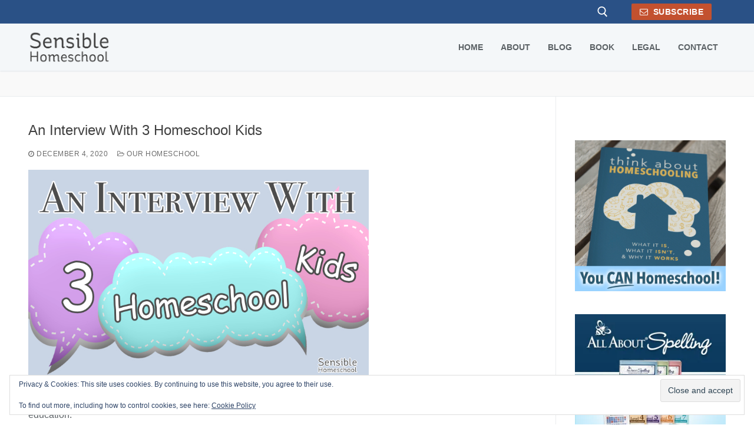

--- FILE ---
content_type: text/html; charset=UTF-8
request_url: https://www.sensiblehomeschool.com/tag/interview/
body_size: 18338
content:
<!doctype html>
<html lang="en-US">
<head>
	<meta charset="UTF-8">
	<meta name="viewport" content="width=device-width, initial-scale=1, maximum-scale=10.0, user-scalable=yes">
	<link rel="profile" href="http://gmpg.org/xfn/11">
	<title>The Sensible Homeschool - interview</title>
<meta name='robots' content='max-image-preview:large' />
<!-- Jetpack Site Verification Tags -->
<link rel='dns-prefetch' href='//stats.wp.com' />
<link rel='dns-prefetch' href='//v0.wordpress.com' />
<link rel='preconnect' href='//i0.wp.com' />
<link rel='preconnect' href='//c0.wp.com' />
<link rel="alternate" type="application/rss+xml" title="The Sensible Homeschool &raquo; Feed" href="https://www.sensiblehomeschool.com/feed/" />
<link rel="alternate" type="application/rss+xml" title="The Sensible Homeschool &raquo; Comments Feed" href="https://www.sensiblehomeschool.com/comments/feed/" />
<link rel="alternate" type="application/rss+xml" title="The Sensible Homeschool &raquo; interview Tag Feed" href="https://www.sensiblehomeschool.com/tag/interview/feed/" />
<link rel='stylesheet' id='all-css-262ba44e284361d733434f3c244c9304' href='https://www.sensiblehomeschool.com/_jb_static/??218030c51e' type='text/css' media='all' />
<style id='customify-style-inline-css'>
#blog-posts .posts-layout .entry-media {border-radius: 0px;}#blog-posts .entry-readmore a  {color: #2a5186; text-decoration-color: #2a5186;background-color: #f3f7f8;} #blog-posts .entry-readmore a:hover  {color: #f3f7f8; text-decoration-color: #f3f7f8;background-color: #2a5186;} .header-top .header--row-inner,body:not(.fl-builder-edit) .button,body:not(.fl-builder-edit) button:not(.menu-mobile-toggle, .components-button, .customize-partial-edit-shortcut-button),body:not(.fl-builder-edit) input[type="button"]:not(.ed_button),button.button,input[type="button"]:not(.ed_button, .components-button, .customize-partial-edit-shortcut-button),input[type="reset"]:not(.components-button, .customize-partial-edit-shortcut-button),input[type="submit"]:not(.components-button, .customize-partial-edit-shortcut-button),.pagination .nav-links > *:hover,.pagination .nav-links span,.nav-menu-desktop.style-full-height .primary-menu-ul > li.current-menu-item > a,.nav-menu-desktop.style-full-height .primary-menu-ul > li.current-menu-ancestor > a,.nav-menu-desktop.style-full-height .primary-menu-ul > li > a:hover,.posts-layout .readmore-button:hover{    background-color: #235787;}.posts-layout .readmore-button {color: #235787;}.pagination .nav-links > *:hover,.pagination .nav-links span,.entry-single .tags-links a:hover,.entry-single .cat-links a:hover,.posts-layout .readmore-button,.posts-layout .readmore-button:hover{    border-color: #235787;}.customify-builder-btn{    background-color: #c3512f;}body{    color: #5c6266;}abbr, acronym {    border-bottom-color: #5c6266;}a                {                    color: #3494c1;}a:hover,a:focus,.link-meta:hover, .link-meta a:hover{    color: #0a0a0a;}h2 + h3,.comments-area h2 + .comments-title,.h2 + h3,.comments-area .h2 + .comments-title,.page-breadcrumb {    border-top-color: #eaecee;}blockquote,.site-content .widget-area .menu li.current-menu-item > a:before{    border-left-color: #eaecee;}@media screen and (min-width: 64em) {    .comment-list .children li.comment {        border-left-color: #eaecee;    }    .comment-list .children li.comment:after {        background-color: #eaecee;    }}.page-titlebar, .page-breadcrumb,.posts-layout .entry-inner {    border-bottom-color: #eaecee;}.header-search-form .search-field,.entry-content .page-links a,.header-search-modal,.pagination .nav-links > *,.entry-footer .tags-links a, .entry-footer .cat-links a,.search .content-area article,.site-content .widget-area .menu li.current-menu-item > a,.posts-layout .entry-inner,.post-navigation .nav-links,article.comment .comment-meta,.widget-area .widget_pages li a, .widget-area .widget_categories li a, .widget-area .widget_archive li a, .widget-area .widget_meta li a, .widget-area .widget_nav_menu li a, .widget-area .widget_product_categories li a, .widget-area .widget_recent_entries li a, .widget-area .widget_rss li a,.widget-area .widget_recent_comments li{    border-color: #eaecee;}.header-search-modal::before {    border-top-color: #eaecee;    border-left-color: #eaecee;}@media screen and (min-width: 48em) {    .content-sidebar.sidebar_vertical_border .content-area {        border-right-color: #eaecee;    }    .sidebar-content.sidebar_vertical_border .content-area {        border-left-color: #eaecee;    }    .sidebar-sidebar-content.sidebar_vertical_border .sidebar-primary {        border-right-color: #eaecee;    }    .sidebar-sidebar-content.sidebar_vertical_border .sidebar-secondary {        border-right-color: #eaecee;    }    .content-sidebar-sidebar.sidebar_vertical_border .sidebar-primary {        border-left-color: #eaecee;    }    .content-sidebar-sidebar.sidebar_vertical_border .sidebar-secondary {        border-left-color: #eaecee;    }    .sidebar-content-sidebar.sidebar_vertical_border .content-area {        border-left-color: #eaecee;        border-right-color: #eaecee;    }    .sidebar-content-sidebar.sidebar_vertical_border .content-area {        border-left-color: #eaecee;        border-right-color: #eaecee;    }}article.comment .comment-post-author {background: #6d6d6d;}.pagination .nav-links > *,.link-meta,.link-meta a,.color-meta,.entry-single .tags-links:before,.entry-single .cats-links:before{    color: #6d6d6d;}h1, h2, h3, h4, h5, h6 { color: #404040;}.site-content .widget-title { color: #444444;}#page-cover {background-image: url("https://i0.wp.com/www.sensiblehomeschool.com/wp-content/uploads/2020/11/happy-homeschool-banner.jpg?fit=1920%2C603&ssl=1");}#page-cover {-webkit-background-size: cover; -moz-background-size: cover; -o-background-size: cover; background-size: cover;}#page-cover {background-repeat: repeat;}.header--row:not(.header--transparent).header-top .header--row-inner  {background-color: #2a5186;} .header--row:not(.header--transparent).header-main .header--row-inner  {background-color: rgba(204,217,226,0.22);} .sub-menu .li-duplicator {display:none !important;}.header-search_icon-item .search-icon  {color: #ffffff; text-decoration-color: #ffffff;} .header-search_icon-item .header-search-modal  {border-style: solid;} .header-search_icon-item .search-field  {border-style: solid;} .dark-mode .header-search_box-item .search-form-fields, .header-search_box-item .search-form-fields  {border-style: solid;} .nav-menu-desktop.style-border-bottom .primary-menu-ul > li:hover > a .link-before:before,                 .nav-menu-desktop.style-border-bottom .primary-menu-ul > li.current-menu-item > a .link-before:before,                 .nav-menu-desktop.style-border-bottom .primary-menu-ul > li.current-menu-ancestor > a .link-before:before,                .nav-menu-desktop.style-border-top .primary-menu-ul > li:hover > a .link-before:before,                .nav-menu-desktop.style-border-top .primary-menu-ul > li.current-menu-item > a .link-before:before,                 .nav-menu-desktop.style-border-top .primary-menu-ul > li.current-menu-ancestor > a .link-before:before                { background-color: #404040; }.builder-item--primary-menu .nav-menu-desktop .primary-menu-ul > li > a  {color: #5c6266; text-decoration-color: #5c6266;} .header--row:not(.header--transparent) .builder-item--primary-menu .nav-menu-desktop .primary-menu-ul > li > a:hover, .header--row:not(.header--transparent) .builder-item--primary-menu .nav-menu-desktop .primary-menu-ul > li.current-menu-item > a, .header--row:not(.header--transparent) .builder-item--primary-menu .nav-menu-desktop .primary-menu-ul > li.current-menu-ancestor > a, .header--row:not(.header--transparent) .builder-item--primary-menu .nav-menu-desktop .primary-menu-ul > li.current-menu-parent > a  {color: #404040; text-decoration-color: #404040;} #cb-row--footer-main .footer--row-inner {background-color: #2a5186}#cb-row--footer-bottom .footer--row-inner {background-color: #2a5186}body  {background-color: #FFFFFF;} .site-content .content-area  {background-color: #FFFFFF;} /* CSS for desktop */#blog-posts .posts-layout .entry .entry-media:not(.no-ratio) {padding-top: 42%;}#blog-posts .posts-layout .entry-media, #blog-posts .posts-layout.layout--blog_classic .entry-media {flex-basis: 67%; width: 67%;}#page-cover .page-cover-inner {min-height: 300px;}#page-titlebar {text-align: left;}.header--row.header-top .customify-grid, .header--row.header-top .style-full-height .primary-menu-ul > li > a {min-height: 40px;}.header--row.header-main .customify-grid, .header--row.header-main .style-full-height .primary-menu-ul > li > a {min-height: 80px;}.header--row.header-bottom .customify-grid, .header--row.header-bottom .style-full-height .primary-menu-ul > li > a {min-height: 0px;}.site-header .site-branding img { max-width: 140px; } .site-header .cb-row--mobile .site-branding img { width: 140px; }.header--row .builder-first--nav-icon {text-align: right;}.header-search_icon-item .search-submit {margin-left: -40px;}.header--row .builder-first--search_icon {text-align: right;}.header-search_box-item .search-submit{margin-left: -40px;} .header-search_box-item .woo_bootster_search .search-submit{margin-left: -40px;} .header-search_box-item .header-search-form button.search-submit{margin-left:-40px;}.header--row .builder-first--primary-menu {text-align: right;}.header--row .builder-first--button {text-align: center;}.footer--row .builder-item--footer-1, .builder-item.builder-item--group .item--inner.builder-item--footer-1 {margin-top: 0px;margin-right: 0px;margin-bottom: 0px;margin-left: 0px;}.footer--row .builder-item--footer-4, .builder-item.builder-item--group .item--inner.builder-item--footer-4 {margin-top: 45px;margin-right: 0px;margin-bottom: 0px;margin-left: 0px;}.footer--row .builder-first--footer-4 {text-align: left;}/* CSS for tablet */@media screen and (max-width: 1024px) { #page-cover .page-cover-inner {min-height: 250px;}.header--row .builder-first--nav-icon {text-align: right;}.header-search_icon-item .search-submit {margin-left: -40px;}.header-search_box-item .search-submit{margin-left: -40px;} .header-search_box-item .woo_bootster_search .search-submit{margin-left: -40px;} .header-search_box-item .header-search-form button.search-submit{margin-left:-40px;} }/* CSS for mobile */@media screen and (max-width: 568px) { #blog-posts .posts-layout .entry .entry-media:not(.no-ratio) {padding-top: 63%;}#page-cover .page-cover-inner {min-height: 200px;}.header--row.header-top .customify-grid, .header--row.header-top .style-full-height .primary-menu-ul > li > a {min-height: 33px;}.header--row .builder-first--nav-icon {text-align: right;}.header-search_icon-item .search-submit {margin-left: -40px;}.header--row .builder-first--search_icon {text-align: right;}.header-search_box-item .search-submit{margin-left: -40px;} .header-search_box-item .woo_bootster_search .search-submit{margin-left: -40px;} .header-search_box-item .header-search-form button.search-submit{margin-left:-40px;}.header--row .builder-first--button {text-align: right;} }
/*# sourceURL=customify-style-inline-css */
</style>
<style id='wp-img-auto-sizes-contain-inline-css'>
img:is([sizes=auto i],[sizes^="auto," i]){contain-intrinsic-size:3000px 1500px}
/*# sourceURL=wp-img-auto-sizes-contain-inline-css */
</style>
<style id='wp-emoji-styles-inline-css'>

	img.wp-smiley, img.emoji {
		display: inline !important;
		border: none !important;
		box-shadow: none !important;
		height: 1em !important;
		width: 1em !important;
		margin: 0 0.07em !important;
		vertical-align: -0.1em !important;
		background: none !important;
		padding: 0 !important;
	}
/*# sourceURL=wp-emoji-styles-inline-css */
</style>
<style id='wp-block-library-inline-css'>
:root{--wp-block-synced-color:#7a00df;--wp-block-synced-color--rgb:122,0,223;--wp-bound-block-color:var(--wp-block-synced-color);--wp-editor-canvas-background:#ddd;--wp-admin-theme-color:#007cba;--wp-admin-theme-color--rgb:0,124,186;--wp-admin-theme-color-darker-10:#006ba1;--wp-admin-theme-color-darker-10--rgb:0,107,160.5;--wp-admin-theme-color-darker-20:#005a87;--wp-admin-theme-color-darker-20--rgb:0,90,135;--wp-admin-border-width-focus:2px}@media (min-resolution:192dpi){:root{--wp-admin-border-width-focus:1.5px}}.wp-element-button{cursor:pointer}:root .has-very-light-gray-background-color{background-color:#eee}:root .has-very-dark-gray-background-color{background-color:#313131}:root .has-very-light-gray-color{color:#eee}:root .has-very-dark-gray-color{color:#313131}:root .has-vivid-green-cyan-to-vivid-cyan-blue-gradient-background{background:linear-gradient(135deg,#00d084,#0693e3)}:root .has-purple-crush-gradient-background{background:linear-gradient(135deg,#34e2e4,#4721fb 50%,#ab1dfe)}:root .has-hazy-dawn-gradient-background{background:linear-gradient(135deg,#faaca8,#dad0ec)}:root .has-subdued-olive-gradient-background{background:linear-gradient(135deg,#fafae1,#67a671)}:root .has-atomic-cream-gradient-background{background:linear-gradient(135deg,#fdd79a,#004a59)}:root .has-nightshade-gradient-background{background:linear-gradient(135deg,#330968,#31cdcf)}:root .has-midnight-gradient-background{background:linear-gradient(135deg,#020381,#2874fc)}:root{--wp--preset--font-size--normal:16px;--wp--preset--font-size--huge:42px}.has-regular-font-size{font-size:1em}.has-larger-font-size{font-size:2.625em}.has-normal-font-size{font-size:var(--wp--preset--font-size--normal)}.has-huge-font-size{font-size:var(--wp--preset--font-size--huge)}.has-text-align-center{text-align:center}.has-text-align-left{text-align:left}.has-text-align-right{text-align:right}.has-fit-text{white-space:nowrap!important}#end-resizable-editor-section{display:none}.aligncenter{clear:both}.items-justified-left{justify-content:flex-start}.items-justified-center{justify-content:center}.items-justified-right{justify-content:flex-end}.items-justified-space-between{justify-content:space-between}.screen-reader-text{border:0;clip-path:inset(50%);height:1px;margin:-1px;overflow:hidden;padding:0;position:absolute;width:1px;word-wrap:normal!important}.screen-reader-text:focus{background-color:#ddd;clip-path:none;color:#444;display:block;font-size:1em;height:auto;left:5px;line-height:normal;padding:15px 23px 14px;text-decoration:none;top:5px;width:auto;z-index:100000}html :where(.has-border-color){border-style:solid}html :where([style*=border-top-color]){border-top-style:solid}html :where([style*=border-right-color]){border-right-style:solid}html :where([style*=border-bottom-color]){border-bottom-style:solid}html :where([style*=border-left-color]){border-left-style:solid}html :where([style*=border-width]){border-style:solid}html :where([style*=border-top-width]){border-top-style:solid}html :where([style*=border-right-width]){border-right-style:solid}html :where([style*=border-bottom-width]){border-bottom-style:solid}html :where([style*=border-left-width]){border-left-style:solid}html :where(img[class*=wp-image-]){height:auto;max-width:100%}:where(figure){margin:0 0 1em}html :where(.is-position-sticky){--wp-admin--admin-bar--position-offset:var(--wp-admin--admin-bar--height,0px)}@media screen and (max-width:600px){html :where(.is-position-sticky){--wp-admin--admin-bar--position-offset:0px}}

/*# sourceURL=wp-block-library-inline-css */
</style><style id='wp-block-image-inline-css'>
.wp-block-image>a,.wp-block-image>figure>a{display:inline-block}.wp-block-image img{box-sizing:border-box;height:auto;max-width:100%;vertical-align:bottom}@media not (prefers-reduced-motion){.wp-block-image img.hide{visibility:hidden}.wp-block-image img.show{animation:show-content-image .4s}}.wp-block-image[style*=border-radius] img,.wp-block-image[style*=border-radius]>a{border-radius:inherit}.wp-block-image.has-custom-border img{box-sizing:border-box}.wp-block-image.aligncenter{text-align:center}.wp-block-image.alignfull>a,.wp-block-image.alignwide>a{width:100%}.wp-block-image.alignfull img,.wp-block-image.alignwide img{height:auto;width:100%}.wp-block-image .aligncenter,.wp-block-image .alignleft,.wp-block-image .alignright,.wp-block-image.aligncenter,.wp-block-image.alignleft,.wp-block-image.alignright{display:table}.wp-block-image .aligncenter>figcaption,.wp-block-image .alignleft>figcaption,.wp-block-image .alignright>figcaption,.wp-block-image.aligncenter>figcaption,.wp-block-image.alignleft>figcaption,.wp-block-image.alignright>figcaption{caption-side:bottom;display:table-caption}.wp-block-image .alignleft{float:left;margin:.5em 1em .5em 0}.wp-block-image .alignright{float:right;margin:.5em 0 .5em 1em}.wp-block-image .aligncenter{margin-left:auto;margin-right:auto}.wp-block-image :where(figcaption){margin-bottom:1em;margin-top:.5em}.wp-block-image.is-style-circle-mask img{border-radius:9999px}@supports ((-webkit-mask-image:none) or (mask-image:none)) or (-webkit-mask-image:none){.wp-block-image.is-style-circle-mask img{border-radius:0;-webkit-mask-image:url('data:image/svg+xml;utf8,<svg viewBox="0 0 100 100" xmlns="http://www.w3.org/2000/svg"><circle cx="50" cy="50" r="50"/></svg>');mask-image:url('data:image/svg+xml;utf8,<svg viewBox="0 0 100 100" xmlns="http://www.w3.org/2000/svg"><circle cx="50" cy="50" r="50"/></svg>');mask-mode:alpha;-webkit-mask-position:center;mask-position:center;-webkit-mask-repeat:no-repeat;mask-repeat:no-repeat;-webkit-mask-size:contain;mask-size:contain}}:root :where(.wp-block-image.is-style-rounded img,.wp-block-image .is-style-rounded img){border-radius:9999px}.wp-block-image figure{margin:0}.wp-lightbox-container{display:flex;flex-direction:column;position:relative}.wp-lightbox-container img{cursor:zoom-in}.wp-lightbox-container img:hover+button{opacity:1}.wp-lightbox-container button{align-items:center;backdrop-filter:blur(16px) saturate(180%);background-color:#5a5a5a40;border:none;border-radius:4px;cursor:zoom-in;display:flex;height:20px;justify-content:center;opacity:0;padding:0;position:absolute;right:16px;text-align:center;top:16px;width:20px;z-index:100}@media not (prefers-reduced-motion){.wp-lightbox-container button{transition:opacity .2s ease}}.wp-lightbox-container button:focus-visible{outline:3px auto #5a5a5a40;outline:3px auto -webkit-focus-ring-color;outline-offset:3px}.wp-lightbox-container button:hover{cursor:pointer;opacity:1}.wp-lightbox-container button:focus{opacity:1}.wp-lightbox-container button:focus,.wp-lightbox-container button:hover,.wp-lightbox-container button:not(:hover):not(:active):not(.has-background){background-color:#5a5a5a40;border:none}.wp-lightbox-overlay{box-sizing:border-box;cursor:zoom-out;height:100vh;left:0;overflow:hidden;position:fixed;top:0;visibility:hidden;width:100%;z-index:100000}.wp-lightbox-overlay .close-button{align-items:center;cursor:pointer;display:flex;justify-content:center;min-height:40px;min-width:40px;padding:0;position:absolute;right:calc(env(safe-area-inset-right) + 16px);top:calc(env(safe-area-inset-top) + 16px);z-index:5000000}.wp-lightbox-overlay .close-button:focus,.wp-lightbox-overlay .close-button:hover,.wp-lightbox-overlay .close-button:not(:hover):not(:active):not(.has-background){background:none;border:none}.wp-lightbox-overlay .lightbox-image-container{height:var(--wp--lightbox-container-height);left:50%;overflow:hidden;position:absolute;top:50%;transform:translate(-50%,-50%);transform-origin:top left;width:var(--wp--lightbox-container-width);z-index:9999999999}.wp-lightbox-overlay .wp-block-image{align-items:center;box-sizing:border-box;display:flex;height:100%;justify-content:center;margin:0;position:relative;transform-origin:0 0;width:100%;z-index:3000000}.wp-lightbox-overlay .wp-block-image img{height:var(--wp--lightbox-image-height);min-height:var(--wp--lightbox-image-height);min-width:var(--wp--lightbox-image-width);width:var(--wp--lightbox-image-width)}.wp-lightbox-overlay .wp-block-image figcaption{display:none}.wp-lightbox-overlay button{background:none;border:none}.wp-lightbox-overlay .scrim{background-color:#fff;height:100%;opacity:.9;position:absolute;width:100%;z-index:2000000}.wp-lightbox-overlay.active{visibility:visible}@media not (prefers-reduced-motion){.wp-lightbox-overlay.active{animation:turn-on-visibility .25s both}.wp-lightbox-overlay.active img{animation:turn-on-visibility .35s both}.wp-lightbox-overlay.show-closing-animation:not(.active){animation:turn-off-visibility .35s both}.wp-lightbox-overlay.show-closing-animation:not(.active) img{animation:turn-off-visibility .25s both}.wp-lightbox-overlay.zoom.active{animation:none;opacity:1;visibility:visible}.wp-lightbox-overlay.zoom.active .lightbox-image-container{animation:lightbox-zoom-in .4s}.wp-lightbox-overlay.zoom.active .lightbox-image-container img{animation:none}.wp-lightbox-overlay.zoom.active .scrim{animation:turn-on-visibility .4s forwards}.wp-lightbox-overlay.zoom.show-closing-animation:not(.active){animation:none}.wp-lightbox-overlay.zoom.show-closing-animation:not(.active) .lightbox-image-container{animation:lightbox-zoom-out .4s}.wp-lightbox-overlay.zoom.show-closing-animation:not(.active) .lightbox-image-container img{animation:none}.wp-lightbox-overlay.zoom.show-closing-animation:not(.active) .scrim{animation:turn-off-visibility .4s forwards}}@keyframes show-content-image{0%{visibility:hidden}99%{visibility:hidden}to{visibility:visible}}@keyframes turn-on-visibility{0%{opacity:0}to{opacity:1}}@keyframes turn-off-visibility{0%{opacity:1;visibility:visible}99%{opacity:0;visibility:visible}to{opacity:0;visibility:hidden}}@keyframes lightbox-zoom-in{0%{transform:translate(calc((-100vw + var(--wp--lightbox-scrollbar-width))/2 + var(--wp--lightbox-initial-left-position)),calc(-50vh + var(--wp--lightbox-initial-top-position))) scale(var(--wp--lightbox-scale))}to{transform:translate(-50%,-50%) scale(1)}}@keyframes lightbox-zoom-out{0%{transform:translate(-50%,-50%) scale(1);visibility:visible}99%{visibility:visible}to{transform:translate(calc((-100vw + var(--wp--lightbox-scrollbar-width))/2 + var(--wp--lightbox-initial-left-position)),calc(-50vh + var(--wp--lightbox-initial-top-position))) scale(var(--wp--lightbox-scale));visibility:hidden}}
/*# sourceURL=https://www.sensiblehomeschool.com/wp-includes/blocks/image/style.min.css */
</style>
<style id='wp-block-paragraph-inline-css'>
.is-small-text{font-size:.875em}.is-regular-text{font-size:1em}.is-large-text{font-size:2.25em}.is-larger-text{font-size:3em}.has-drop-cap:not(:focus):first-letter{float:left;font-size:8.4em;font-style:normal;font-weight:100;line-height:.68;margin:.05em .1em 0 0;text-transform:uppercase}body.rtl .has-drop-cap:not(:focus):first-letter{float:none;margin-left:.1em}p.has-drop-cap.has-background{overflow:hidden}:root :where(p.has-background){padding:1.25em 2.375em}:where(p.has-text-color:not(.has-link-color)) a{color:inherit}p.has-text-align-left[style*="writing-mode:vertical-lr"],p.has-text-align-right[style*="writing-mode:vertical-rl"]{rotate:180deg}
/*# sourceURL=https://www.sensiblehomeschool.com/wp-includes/blocks/paragraph/style.min.css */
</style>
<style id='global-styles-inline-css'>
:root{--wp--preset--aspect-ratio--square: 1;--wp--preset--aspect-ratio--4-3: 4/3;--wp--preset--aspect-ratio--3-4: 3/4;--wp--preset--aspect-ratio--3-2: 3/2;--wp--preset--aspect-ratio--2-3: 2/3;--wp--preset--aspect-ratio--16-9: 16/9;--wp--preset--aspect-ratio--9-16: 9/16;--wp--preset--color--black: #000000;--wp--preset--color--cyan-bluish-gray: #abb8c3;--wp--preset--color--white: #ffffff;--wp--preset--color--pale-pink: #f78da7;--wp--preset--color--vivid-red: #cf2e2e;--wp--preset--color--luminous-vivid-orange: #ff6900;--wp--preset--color--luminous-vivid-amber: #fcb900;--wp--preset--color--light-green-cyan: #7bdcb5;--wp--preset--color--vivid-green-cyan: #00d084;--wp--preset--color--pale-cyan-blue: #8ed1fc;--wp--preset--color--vivid-cyan-blue: #0693e3;--wp--preset--color--vivid-purple: #9b51e0;--wp--preset--gradient--vivid-cyan-blue-to-vivid-purple: linear-gradient(135deg,rgb(6,147,227) 0%,rgb(155,81,224) 100%);--wp--preset--gradient--light-green-cyan-to-vivid-green-cyan: linear-gradient(135deg,rgb(122,220,180) 0%,rgb(0,208,130) 100%);--wp--preset--gradient--luminous-vivid-amber-to-luminous-vivid-orange: linear-gradient(135deg,rgb(252,185,0) 0%,rgb(255,105,0) 100%);--wp--preset--gradient--luminous-vivid-orange-to-vivid-red: linear-gradient(135deg,rgb(255,105,0) 0%,rgb(207,46,46) 100%);--wp--preset--gradient--very-light-gray-to-cyan-bluish-gray: linear-gradient(135deg,rgb(238,238,238) 0%,rgb(169,184,195) 100%);--wp--preset--gradient--cool-to-warm-spectrum: linear-gradient(135deg,rgb(74,234,220) 0%,rgb(151,120,209) 20%,rgb(207,42,186) 40%,rgb(238,44,130) 60%,rgb(251,105,98) 80%,rgb(254,248,76) 100%);--wp--preset--gradient--blush-light-purple: linear-gradient(135deg,rgb(255,206,236) 0%,rgb(152,150,240) 100%);--wp--preset--gradient--blush-bordeaux: linear-gradient(135deg,rgb(254,205,165) 0%,rgb(254,45,45) 50%,rgb(107,0,62) 100%);--wp--preset--gradient--luminous-dusk: linear-gradient(135deg,rgb(255,203,112) 0%,rgb(199,81,192) 50%,rgb(65,88,208) 100%);--wp--preset--gradient--pale-ocean: linear-gradient(135deg,rgb(255,245,203) 0%,rgb(182,227,212) 50%,rgb(51,167,181) 100%);--wp--preset--gradient--electric-grass: linear-gradient(135deg,rgb(202,248,128) 0%,rgb(113,206,126) 100%);--wp--preset--gradient--midnight: linear-gradient(135deg,rgb(2,3,129) 0%,rgb(40,116,252) 100%);--wp--preset--font-size--small: 13px;--wp--preset--font-size--medium: 20px;--wp--preset--font-size--large: 36px;--wp--preset--font-size--x-large: 42px;--wp--preset--spacing--20: 0.44rem;--wp--preset--spacing--30: 0.67rem;--wp--preset--spacing--40: 1rem;--wp--preset--spacing--50: 1.5rem;--wp--preset--spacing--60: 2.25rem;--wp--preset--spacing--70: 3.38rem;--wp--preset--spacing--80: 5.06rem;--wp--preset--shadow--natural: 6px 6px 9px rgba(0, 0, 0, 0.2);--wp--preset--shadow--deep: 12px 12px 50px rgba(0, 0, 0, 0.4);--wp--preset--shadow--sharp: 6px 6px 0px rgba(0, 0, 0, 0.2);--wp--preset--shadow--outlined: 6px 6px 0px -3px rgb(255, 255, 255), 6px 6px rgb(0, 0, 0);--wp--preset--shadow--crisp: 6px 6px 0px rgb(0, 0, 0);}:where(.is-layout-flex){gap: 0.5em;}:where(.is-layout-grid){gap: 0.5em;}body .is-layout-flex{display: flex;}.is-layout-flex{flex-wrap: wrap;align-items: center;}.is-layout-flex > :is(*, div){margin: 0;}body .is-layout-grid{display: grid;}.is-layout-grid > :is(*, div){margin: 0;}:where(.wp-block-columns.is-layout-flex){gap: 2em;}:where(.wp-block-columns.is-layout-grid){gap: 2em;}:where(.wp-block-post-template.is-layout-flex){gap: 1.25em;}:where(.wp-block-post-template.is-layout-grid){gap: 1.25em;}.has-black-color{color: var(--wp--preset--color--black) !important;}.has-cyan-bluish-gray-color{color: var(--wp--preset--color--cyan-bluish-gray) !important;}.has-white-color{color: var(--wp--preset--color--white) !important;}.has-pale-pink-color{color: var(--wp--preset--color--pale-pink) !important;}.has-vivid-red-color{color: var(--wp--preset--color--vivid-red) !important;}.has-luminous-vivid-orange-color{color: var(--wp--preset--color--luminous-vivid-orange) !important;}.has-luminous-vivid-amber-color{color: var(--wp--preset--color--luminous-vivid-amber) !important;}.has-light-green-cyan-color{color: var(--wp--preset--color--light-green-cyan) !important;}.has-vivid-green-cyan-color{color: var(--wp--preset--color--vivid-green-cyan) !important;}.has-pale-cyan-blue-color{color: var(--wp--preset--color--pale-cyan-blue) !important;}.has-vivid-cyan-blue-color{color: var(--wp--preset--color--vivid-cyan-blue) !important;}.has-vivid-purple-color{color: var(--wp--preset--color--vivid-purple) !important;}.has-black-background-color{background-color: var(--wp--preset--color--black) !important;}.has-cyan-bluish-gray-background-color{background-color: var(--wp--preset--color--cyan-bluish-gray) !important;}.has-white-background-color{background-color: var(--wp--preset--color--white) !important;}.has-pale-pink-background-color{background-color: var(--wp--preset--color--pale-pink) !important;}.has-vivid-red-background-color{background-color: var(--wp--preset--color--vivid-red) !important;}.has-luminous-vivid-orange-background-color{background-color: var(--wp--preset--color--luminous-vivid-orange) !important;}.has-luminous-vivid-amber-background-color{background-color: var(--wp--preset--color--luminous-vivid-amber) !important;}.has-light-green-cyan-background-color{background-color: var(--wp--preset--color--light-green-cyan) !important;}.has-vivid-green-cyan-background-color{background-color: var(--wp--preset--color--vivid-green-cyan) !important;}.has-pale-cyan-blue-background-color{background-color: var(--wp--preset--color--pale-cyan-blue) !important;}.has-vivid-cyan-blue-background-color{background-color: var(--wp--preset--color--vivid-cyan-blue) !important;}.has-vivid-purple-background-color{background-color: var(--wp--preset--color--vivid-purple) !important;}.has-black-border-color{border-color: var(--wp--preset--color--black) !important;}.has-cyan-bluish-gray-border-color{border-color: var(--wp--preset--color--cyan-bluish-gray) !important;}.has-white-border-color{border-color: var(--wp--preset--color--white) !important;}.has-pale-pink-border-color{border-color: var(--wp--preset--color--pale-pink) !important;}.has-vivid-red-border-color{border-color: var(--wp--preset--color--vivid-red) !important;}.has-luminous-vivid-orange-border-color{border-color: var(--wp--preset--color--luminous-vivid-orange) !important;}.has-luminous-vivid-amber-border-color{border-color: var(--wp--preset--color--luminous-vivid-amber) !important;}.has-light-green-cyan-border-color{border-color: var(--wp--preset--color--light-green-cyan) !important;}.has-vivid-green-cyan-border-color{border-color: var(--wp--preset--color--vivid-green-cyan) !important;}.has-pale-cyan-blue-border-color{border-color: var(--wp--preset--color--pale-cyan-blue) !important;}.has-vivid-cyan-blue-border-color{border-color: var(--wp--preset--color--vivid-cyan-blue) !important;}.has-vivid-purple-border-color{border-color: var(--wp--preset--color--vivid-purple) !important;}.has-vivid-cyan-blue-to-vivid-purple-gradient-background{background: var(--wp--preset--gradient--vivid-cyan-blue-to-vivid-purple) !important;}.has-light-green-cyan-to-vivid-green-cyan-gradient-background{background: var(--wp--preset--gradient--light-green-cyan-to-vivid-green-cyan) !important;}.has-luminous-vivid-amber-to-luminous-vivid-orange-gradient-background{background: var(--wp--preset--gradient--luminous-vivid-amber-to-luminous-vivid-orange) !important;}.has-luminous-vivid-orange-to-vivid-red-gradient-background{background: var(--wp--preset--gradient--luminous-vivid-orange-to-vivid-red) !important;}.has-very-light-gray-to-cyan-bluish-gray-gradient-background{background: var(--wp--preset--gradient--very-light-gray-to-cyan-bluish-gray) !important;}.has-cool-to-warm-spectrum-gradient-background{background: var(--wp--preset--gradient--cool-to-warm-spectrum) !important;}.has-blush-light-purple-gradient-background{background: var(--wp--preset--gradient--blush-light-purple) !important;}.has-blush-bordeaux-gradient-background{background: var(--wp--preset--gradient--blush-bordeaux) !important;}.has-luminous-dusk-gradient-background{background: var(--wp--preset--gradient--luminous-dusk) !important;}.has-pale-ocean-gradient-background{background: var(--wp--preset--gradient--pale-ocean) !important;}.has-electric-grass-gradient-background{background: var(--wp--preset--gradient--electric-grass) !important;}.has-midnight-gradient-background{background: var(--wp--preset--gradient--midnight) !important;}.has-small-font-size{font-size: var(--wp--preset--font-size--small) !important;}.has-medium-font-size{font-size: var(--wp--preset--font-size--medium) !important;}.has-large-font-size{font-size: var(--wp--preset--font-size--large) !important;}.has-x-large-font-size{font-size: var(--wp--preset--font-size--x-large) !important;}
/*# sourceURL=global-styles-inline-css */
</style>

<style id='classic-theme-styles-inline-css'>
/*! This file is auto-generated */
.wp-block-button__link{color:#fff;background-color:#32373c;border-radius:9999px;box-shadow:none;text-decoration:none;padding:calc(.667em + 2px) calc(1.333em + 2px);font-size:1.125em}.wp-block-file__button{background:#32373c;color:#fff;text-decoration:none}
/*# sourceURL=/wp-includes/css/classic-themes.min.css */
</style>


<link rel="https://api.w.org/" href="https://www.sensiblehomeschool.com/wp-json/" /><link rel="alternate" title="JSON" type="application/json" href="https://www.sensiblehomeschool.com/wp-json/wp/v2/tags/95" /><link rel="EditURI" type="application/rsd+xml" title="RSD" href="https://www.sensiblehomeschool.com/xmlrpc.php?rsd" />
<meta name="generator" content="WordPress 6.9" />
<style type="text/css">
	a.pinit-button.custom span {
		}

	.pinit-hover {
		opacity: 0.7 !important;
		filter: alpha(opacity=70) !important;
	}
	a.pinit-button {
	border-bottom: 0 !important;
	box-shadow: none !important;
	margin-bottom: 0 !important;
}
a.pinit-button::after {
    display: none;
}</style>
			<style>img#wpstats{display:none}</style>
		<meta name="description" content="Posts about interview written by Sensible Homeschool" />
<link rel='stylesheet' id='all-css-382f303dc6a48add389475d63ad0f543' href='https://www.sensiblehomeschool.com/_jb_static/??1c9d8d2a86' type='text/css' media='all' />
</head>

<body class="archive tag tag-interview tag-95 wp-custom-logo wp-theme-customify hfeed content-sidebar main-layout-content-sidebar sidebar_vertical_border site-full-width menu_sidebar_slide_left">
<div id="page" class="site box-shadow">
	<a class="skip-link screen-reader-text" href="#site-content">Skip to content</a>
	<a class="close is-size-medium  close-panel close-sidebar-panel" href="#">
        <span class="hamburger hamburger--squeeze is-active">
            <span class="hamburger-box">
              <span class="hamburger-inner"><span class="screen-reader-text">Menu</span></span>
            </span>
        </span>
        <span class="screen-reader-text">Close</span>
        </a><header id="masthead" class="site-header header-"><div id="masthead-inner" class="site-header-inner">							<div  class="header-top header--row layout-full-contained"  id="cb-row--header-top"  data-row-id="top"  data-show-on="desktop mobile">
								<div class="header--row-inner header-top-inner">
									<div class="customify-container">
										<div class="customify-grid cb-row--desktop hide-on-mobile hide-on-tablet customify-grid-middle"><div class="customify-col-1_md-1_sm-1 builder-item builder-first--search_icon" data-push-left="off-9"><div class="item--inner builder-item--search_icon" data-section="search_icon" data-item-id="search_icon" ><div class="header-search_icon-item item--search_icon">		<a class="search-icon" href="#" aria-label="open search tool">
			<span class="ic-search">
				<svg aria-hidden="true" focusable="false" role="presentation" xmlns="http://www.w3.org/2000/svg" width="20" height="21" viewBox="0 0 20 21">
					<path fill="currentColor" fill-rule="evenodd" d="M12.514 14.906a8.264 8.264 0 0 1-4.322 1.21C3.668 16.116 0 12.513 0 8.07 0 3.626 3.668.023 8.192.023c4.525 0 8.193 3.603 8.193 8.047 0 2.033-.769 3.89-2.035 5.307l4.999 5.552-1.775 1.597-5.06-5.62zm-4.322-.843c3.37 0 6.102-2.684 6.102-5.993 0-3.31-2.732-5.994-6.102-5.994S2.09 4.76 2.09 8.07c0 3.31 2.732 5.993 6.102 5.993z"></path>
				</svg>
			</span>
			<span class="ic-close">
				<svg version="1.1" id="Capa_1" xmlns="http://www.w3.org/2000/svg" xmlns:xlink="http://www.w3.org/1999/xlink" x="0px" y="0px" width="612px" height="612px" viewBox="0 0 612 612" fill="currentColor" style="enable-background:new 0 0 612 612;" xml:space="preserve"><g><g id="cross"><g><polygon points="612,36.004 576.521,0.603 306,270.608 35.478,0.603 0,36.004 270.522,306.011 0,575.997 35.478,611.397 306,341.411 576.521,611.397 612,575.997 341.459,306.011 " /></g></g></g><g></g><g></g><g></g><g></g><g></g><g></g><g></g><g></g><g></g><g></g><g></g><g></g><g></g><g></g><g></g></svg>
			</span>
			<span class="arrow-down"></span>
		</a>
		<div class="header-search-modal-wrapper">
			<form role="search" class="header-search-modal header-search-form" action="https://www.sensiblehomeschool.com/">
				<label>
					<span class="screen-reader-text">Search for:</span>
					<input type="search" class="search-field" placeholder="Search ..." value="" name="s" title="Search for:" />
				</label>
				<button type="submit" class="search-submit" aria-label="submit search">
					<svg aria-hidden="true" focusable="false" role="presentation" xmlns="http://www.w3.org/2000/svg" width="20" height="21" viewBox="0 0 20 21">
						<path fill="currentColor" fill-rule="evenodd" d="M12.514 14.906a8.264 8.264 0 0 1-4.322 1.21C3.668 16.116 0 12.513 0 8.07 0 3.626 3.668.023 8.192.023c4.525 0 8.193 3.603 8.193 8.047 0 2.033-.769 3.89-2.035 5.307l4.999 5.552-1.775 1.597-5.06-5.62zm-4.322-.843c3.37 0 6.102-2.684 6.102-5.993 0-3.31-2.732-5.994-6.102-5.994S2.09 4.76 2.09 8.07c0 3.31 2.732 5.993 6.102 5.993z"></path>
					</svg>
				</button>
			</form>
		</div>
		</div></div></div><div class="customify-col-2_md-2_sm-2 builder-item builder-first--button" data-push-left=""><div class="item--inner builder-item--button" data-section="header_button" data-item-id="button" ><a href="http://eepurl.com/gkaJ9v" class="item--button customify-btn customify-builder-btn is-icon-before"><i class="fa fa-envelope-o"></i> SUBSCRIBE</a></div></div></div><div class="cb-row--mobile hide-on-desktop customify-grid customify-grid-middle"><div class="customify-col-3_md-3_sm-3 builder-item builder-first--search_icon" data-push-left="off-9"><div class="item--inner builder-item--search_icon" data-section="search_icon" data-item-id="search_icon" ><div class="header-search_icon-item item--search_icon">		<a class="search-icon" href="#" aria-label="open search tool">
			<span class="ic-search">
				<svg aria-hidden="true" focusable="false" role="presentation" xmlns="http://www.w3.org/2000/svg" width="20" height="21" viewBox="0 0 20 21">
					<path fill="currentColor" fill-rule="evenodd" d="M12.514 14.906a8.264 8.264 0 0 1-4.322 1.21C3.668 16.116 0 12.513 0 8.07 0 3.626 3.668.023 8.192.023c4.525 0 8.193 3.603 8.193 8.047 0 2.033-.769 3.89-2.035 5.307l4.999 5.552-1.775 1.597-5.06-5.62zm-4.322-.843c3.37 0 6.102-2.684 6.102-5.993 0-3.31-2.732-5.994-6.102-5.994S2.09 4.76 2.09 8.07c0 3.31 2.732 5.993 6.102 5.993z"></path>
				</svg>
			</span>
			<span class="ic-close">
				<svg version="1.1" id="Capa_1" xmlns="http://www.w3.org/2000/svg" xmlns:xlink="http://www.w3.org/1999/xlink" x="0px" y="0px" width="612px" height="612px" viewBox="0 0 612 612" fill="currentColor" style="enable-background:new 0 0 612 612;" xml:space="preserve"><g><g id="cross"><g><polygon points="612,36.004 576.521,0.603 306,270.608 35.478,0.603 0,36.004 270.522,306.011 0,575.997 35.478,611.397 306,341.411 576.521,611.397 612,575.997 341.459,306.011 " /></g></g></g><g></g><g></g><g></g><g></g><g></g><g></g><g></g><g></g><g></g><g></g><g></g><g></g><g></g><g></g><g></g></svg>
			</span>
			<span class="arrow-down"></span>
		</a>
		<div class="header-search-modal-wrapper">
			<form role="search" class="header-search-modal header-search-form" action="https://www.sensiblehomeschool.com/">
				<label>
					<span class="screen-reader-text">Search for:</span>
					<input type="search" class="search-field" placeholder="Search ..." value="" name="s" title="Search for:" />
				</label>
				<button type="submit" class="search-submit" aria-label="submit search">
					<svg aria-hidden="true" focusable="false" role="presentation" xmlns="http://www.w3.org/2000/svg" width="20" height="21" viewBox="0 0 20 21">
						<path fill="currentColor" fill-rule="evenodd" d="M12.514 14.906a8.264 8.264 0 0 1-4.322 1.21C3.668 16.116 0 12.513 0 8.07 0 3.626 3.668.023 8.192.023c4.525 0 8.193 3.603 8.193 8.047 0 2.033-.769 3.89-2.035 5.307l4.999 5.552-1.775 1.597-5.06-5.62zm-4.322-.843c3.37 0 6.102-2.684 6.102-5.993 0-3.31-2.732-5.994-6.102-5.994S2.09 4.76 2.09 8.07c0 3.31 2.732 5.993 6.102 5.993z"></path>
					</svg>
				</button>
			</form>
		</div>
		</div></div></div></div>									</div>
								</div>
							</div>
														<div  class="header-main header--row layout-full-contained"  id="cb-row--header-main"  data-row-id="main"  data-show-on="desktop mobile">
								<div class="header--row-inner header-main-inner light-mode">
									<div class="customify-container">
										<div class="customify-grid cb-row--desktop hide-on-mobile hide-on-tablet customify-grid-middle"><div class="customify-col-3_md-3_sm-3 builder-item builder-first--logo" data-push-left=""><div class="item--inner builder-item--logo" data-section="title_tagline" data-item-id="logo" >		<div class="site-branding logo-top">
						<a href="https://www.sensiblehomeschool.com/" class="logo-link" rel="home" itemprop="url">
				<img class="site-img-logo" src="https://i0.wp.com/www.sensiblehomeschool.com/wp-content/uploads/2020/11/Logo_clearback_gray.png?fit=300%2C119&#038;ssl=1" alt="The Sensible Homeschool">
							</a>
					</div><!-- .site-branding -->
		</div></div><div class="customify-col-9_md-9_sm-9 builder-item builder-first--primary-menu" data-push-left=""><div class="item--inner builder-item--primary-menu has_menu" data-section="header_menu_primary" data-item-id="primary-menu" ><nav  id="site-navigation-main-desktop" class="site-navigation primary-menu primary-menu-main nav-menu-desktop primary-menu-desktop style-border-bottom"><ul id="menu-main-menu" class="primary-menu-ul menu nav-menu"><li id="menu-item--main-desktop-2152" class="menu-item menu-item-type-custom menu-item-object-custom menu-item-home menu-item-2152"><a href="https://www.sensiblehomeschool.com"><span class="link-before">Home</span></a></li>
<li id="menu-item--main-desktop-2168" class="menu-item menu-item-type-post_type menu-item-object-page menu-item-2168"><a href="https://www.sensiblehomeschool.com/about/"><span class="link-before">About</span></a></li>
<li id="menu-item--main-desktop-3318" class="menu-item menu-item-type-post_type menu-item-object-page current_page_parent menu-item-3318"><a href="https://www.sensiblehomeschool.com/blog-posts/"><span class="link-before">Blog</span></a></li>
<li id="menu-item--main-desktop-3305" class="menu-item menu-item-type-post_type menu-item-object-page menu-item-3305"><a href="https://www.sensiblehomeschool.com/think-about-homeschooling/"><span class="link-before">Book</span></a></li>
<li id="menu-item--main-desktop-2834" class="menu-item menu-item-type-custom menu-item-object-custom menu-item-2834"><a rel="privacy-policy" href="https://www.sensiblehomeschool.com/privacy-policy/"><span class="link-before">Legal</span></a></li>
<li id="menu-item--main-desktop-2215" class="menu-item menu-item-type-post_type menu-item-object-page menu-item-2215"><a href="https://www.sensiblehomeschool.com/contact-the-sensible-homeschool/"><span class="link-before">Contact</span></a></li>
</ul></nav></div></div></div><div class="cb-row--mobile hide-on-desktop customify-grid customify-grid-middle"><div class="customify-col-5_md-5_sm-5 builder-item builder-first--logo" data-push-left=""><div class="item--inner builder-item--logo" data-section="title_tagline" data-item-id="logo" >		<div class="site-branding logo-top">
						<a href="https://www.sensiblehomeschool.com/" class="logo-link" rel="home" itemprop="url">
				<img class="site-img-logo" src="https://i0.wp.com/www.sensiblehomeschool.com/wp-content/uploads/2020/11/Logo_clearback_gray.png?fit=300%2C119&#038;ssl=1" alt="The Sensible Homeschool">
							</a>
					</div><!-- .site-branding -->
		</div></div><div class="customify-col-3_md-3_sm-3 builder-item builder-first--nav-icon" data-push-left="off-4"><div class="item--inner builder-item--nav-icon" data-section="header_menu_icon" data-item-id="nav-icon" >		<button type="button" class="menu-mobile-toggle item-button is-size-desktop-medium is-size-tablet-medium is-size-mobile-medium"  aria-label="nav icon">
			<span class="hamburger hamburger--squeeze">
				<span class="hamburger-box">
					<span class="hamburger-inner"></span>
				</span>
			</span>
			<span class="nav-icon--label hide-on-tablet hide-on-mobile">Menu</span></button>
		</div></div></div>									</div>
								</div>
							</div>
							<div id="header-menu-sidebar" class="header-menu-sidebar menu-sidebar-panel dark-mode"><div id="header-menu-sidebar-bg" class="header-menu-sidebar-bg"><div id="header-menu-sidebar-inner" class="header-menu-sidebar-inner"><div class="builder-item-sidebar mobile-item--html"><div class="item--inner" data-item-id="html" data-section="header_html"><div class="builder-header-html-item item--html"></div></div></div><div class="builder-item-sidebar mobile-item--primary-menu mobile-item--menu "><div class="item--inner" data-item-id="primary-menu" data-section="header_menu_primary"><nav  id="site-navigation-sidebar-mobile" class="site-navigation primary-menu primary-menu-sidebar nav-menu-mobile primary-menu-mobile style-border-bottom"><ul id="menu-main-menu" class="primary-menu-ul menu nav-menu"><li id="menu-item--sidebar-mobile-2152" class="menu-item menu-item-type-custom menu-item-object-custom menu-item-home menu-item-2152"><a href="https://www.sensiblehomeschool.com"><span class="link-before">Home</span></a></li>
<li id="menu-item--sidebar-mobile-2168" class="menu-item menu-item-type-post_type menu-item-object-page menu-item-2168"><a href="https://www.sensiblehomeschool.com/about/"><span class="link-before">About</span></a></li>
<li id="menu-item--sidebar-mobile-3318" class="menu-item menu-item-type-post_type menu-item-object-page current_page_parent menu-item-3318"><a href="https://www.sensiblehomeschool.com/blog-posts/"><span class="link-before">Blog</span></a></li>
<li id="menu-item--sidebar-mobile-3305" class="menu-item menu-item-type-post_type menu-item-object-page menu-item-3305"><a href="https://www.sensiblehomeschool.com/think-about-homeschooling/"><span class="link-before">Book</span></a></li>
<li id="menu-item--sidebar-mobile-2834" class="menu-item menu-item-type-custom menu-item-object-custom menu-item-2834"><a rel="privacy-policy" href="https://www.sensiblehomeschool.com/privacy-policy/"><span class="link-before">Legal</span></a></li>
<li id="menu-item--sidebar-mobile-2215" class="menu-item menu-item-type-post_type menu-item-object-page menu-item-2215"><a href="https://www.sensiblehomeschool.com/contact-the-sensible-homeschool/"><span class="link-before">Contact</span></a></li>
</ul></nav></div></div></div></div></div></div></header>		<div id="page-titlebar" class="page-header--item page-titlebar ">
			<div class="page-titlebar-inner customify-container">
							</div>
		</div>
			<div id="site-content" class="site-content">
		<div class="customify-container">
			<div class="customify-grid">
				<main id="main" class="content-area customify-col-9_sm-12">
					<div class="content-inner">
	<div id="blog-posts">		<div class="posts-layout-wrapper">
			<div class="posts-layout layout--blog_column" >
										<article class="entry odd post-2958 post type-post status-publish format-standard has-post-thumbnail hentry category-our-homeschool tag-interview tag-our-homeschool">
			<div class="entry-inner">
				<div class="entry-article-part entry-article-header"><h2 class="entry-title entry--item"><a href="https://www.sensiblehomeschool.com/an-interview-with-3-homeschool-kids/" title="An Interview With 3 Homeschool Kids" rel="bookmark" class="plain_color">An Interview With 3 Homeschool Kids</a></h2>			<div class="entry-meta entry--item text-uppercase text-xsmall link-meta">
				<span class="meta-item posted-on"><a href="https://www.sensiblehomeschool.com/an-interview-with-3-homeschool-kids/" rel="bookmark"><i class="fa fa-clock-o" aria-hidden="true"></i> <time class="entry-date published" datetime="2020-12-04T18:00:00-05:00">December 4, 2020</time></a></span><span class="sep"></span><span class="meta-item meta-cat"><a href="https://www.sensiblehomeschool.com/category/our-homeschool/" rel="tag"><i class="fa fa-folder-open-o" aria-hidden="true"></i> Our Homeschool</a></span>			</div><!-- .entry-meta -->
			</div>					<div class="entry-article-part entry-media use-ratio">
						<a class="entry-media-link " href="https://www.sensiblehomeschool.com/an-interview-with-3-homeschool-kids/" title="An Interview With 3 Homeschool Kids" rel="bookmark"></a>
									<div class="entry-thumbnail has-thumb">
			<input class="jpibfi" type="hidden"><img width="800" height="500" src="https://i0.wp.com/www.sensiblehomeschool.com/wp-content/uploads/2020/12/Homeschool-Interview-3-kids.jpg?fit=800%2C500&amp;ssl=1" class="attachment-full size-full wp-post-image" alt="An Interview with 3 Homeschool Kids" decoding="async" fetchpriority="high" srcset="https://i0.wp.com/www.sensiblehomeschool.com/wp-content/uploads/2020/12/Homeschool-Interview-3-kids.jpg?w=800&amp;ssl=1 800w, https://i0.wp.com/www.sensiblehomeschool.com/wp-content/uploads/2020/12/Homeschool-Interview-3-kids.jpg?resize=300%2C188&amp;ssl=1 300w, https://i0.wp.com/www.sensiblehomeschool.com/wp-content/uploads/2020/12/Homeschool-Interview-3-kids.jpg?resize=768%2C480&amp;ssl=1 768w, https://i0.wp.com/www.sensiblehomeschool.com/wp-content/uploads/2020/12/Homeschool-Interview-3-kids.jpg?resize=560%2C350&amp;ssl=1 560w" sizes="(max-width: 800px) 100vw, 800px" data-jpibfi-post-excerpt="" data-jpibfi-post-url="https://www.sensiblehomeschool.com/an-interview-with-3-homeschool-kids/" data-jpibfi-post-title="An Interview With 3 Homeschool Kids" data-jpibfi-src="https://i0.wp.com/www.sensiblehomeschool.com/wp-content/uploads/2020/12/Homeschool-Interview-3-kids.jpg?fit=800%2C500&amp;ssl=1" >			</div>
								</div>
								<div class="entry-content-data">
					<div class="entry-article-part entry-article-body"><div class="entry-excerpt entry--item"><input class="jpibfi" type="hidden">
<p>I’ve interviewed my kids in the past (you can find those posts <a href="https://www.sensiblehomeschool.com/an-interview-with-a-2nd-grade-homeschool-kid/" data-type="post" data-id="1519">here</a> and <a href="https://www.sensiblehomeschool.com/an-interview-with-a-5th-grade-homeschool-kid/" data-type="post" data-id="1515">here</a>) to get their perspective on their home education. </p>



<p>But, given the unbelievable craziness we’ve all just experienced in 2020, I decided to check in with them again.</p>



</div></div><div class="entry-article-part entry-article-footer only-more">		<div class="entry-readmore entry--item">
			<a class="readmore-button" href="https://www.sensiblehomeschool.com/an-interview-with-3-homeschool-kids/" title="">Read more &rarr;</a>
		</div><!-- .entry-content -->
		</div>				</div>
							</div>
		</article><!-- /.entry post -->
			<article class="entry even post-1519 post type-post status-publish format-standard has-post-thumbnail hentry category-our-homeschool tag-interview tag-our-homeschool">
			<div class="entry-inner">
				<div class="entry-article-part entry-article-header"><h2 class="entry-title entry--item"><a href="https://www.sensiblehomeschool.com/an-interview-with-a-2nd-grade-homeschool-kid/" title="An Interview with a 2nd Grade Homeschool Kid" rel="bookmark" class="plain_color">An Interview with a 2nd Grade Homeschool Kid</a></h2>			<div class="entry-meta entry--item text-uppercase text-xsmall link-meta">
				<span class="meta-item posted-on"><a href="https://www.sensiblehomeschool.com/an-interview-with-a-2nd-grade-homeschool-kid/" rel="bookmark"><i class="fa fa-clock-o" aria-hidden="true"></i> <time class="entry-date published" datetime="2019-06-14T19:00:24-04:00">June 14, 2019</time></a></span><span class="sep"></span><span class="meta-item meta-cat"><a href="https://www.sensiblehomeschool.com/category/our-homeschool/" rel="tag"><i class="fa fa-folder-open-o" aria-hidden="true"></i> Our Homeschool</a></span>			</div><!-- .entry-meta -->
			</div>					<div class="entry-article-part entry-media use-ratio">
						<a class="entry-media-link " href="https://www.sensiblehomeschool.com/an-interview-with-a-2nd-grade-homeschool-kid/" title="An Interview with a 2nd Grade Homeschool Kid" rel="bookmark"></a>
									<div class="entry-thumbnail has-thumb">
			<input class="jpibfi" type="hidden"><img width="800" height="500" src="https://i0.wp.com/www.sensiblehomeschool.com/wp-content/uploads/2019/06/Interview-Homeschool-Kid-2nd-Grade.jpg?fit=800%2C500&amp;ssl=1" class="attachment-full size-full wp-post-image" alt="An interview with a 2nd Grade Homeschool Kid title with cartoon child speech bubble" decoding="async" srcset="https://i0.wp.com/www.sensiblehomeschool.com/wp-content/uploads/2019/06/Interview-Homeschool-Kid-2nd-Grade.jpg?w=800&amp;ssl=1 800w, https://i0.wp.com/www.sensiblehomeschool.com/wp-content/uploads/2019/06/Interview-Homeschool-Kid-2nd-Grade.jpg?resize=300%2C188&amp;ssl=1 300w, https://i0.wp.com/www.sensiblehomeschool.com/wp-content/uploads/2019/06/Interview-Homeschool-Kid-2nd-Grade.jpg?resize=768%2C480&amp;ssl=1 768w, https://i0.wp.com/www.sensiblehomeschool.com/wp-content/uploads/2019/06/Interview-Homeschool-Kid-2nd-Grade.jpg?resize=560%2C350&amp;ssl=1 560w" sizes="(max-width: 800px) 100vw, 800px" data-jpibfi-post-excerpt="" data-jpibfi-post-url="https://www.sensiblehomeschool.com/an-interview-with-a-2nd-grade-homeschool-kid/" data-jpibfi-post-title="An Interview with a 2nd Grade Homeschool Kid" data-jpibfi-src="https://i0.wp.com/www.sensiblehomeschool.com/wp-content/uploads/2019/06/Interview-Homeschool-Kid-2nd-Grade.jpg?fit=800%2C500&amp;ssl=1" >			</div>
								</div>
								<div class="entry-content-data">
					<div class="entry-article-part entry-article-body"><div class="entry-excerpt entry--item"><input class="jpibfi" type="hidden">
<p>In last week’s post, I <a href="https://www.sensiblehomeschool.com/an-interview-with-a-5th-grade-homeschool-kid/">interviewed my 5th grader</a> about his homeschooling experience. Now it’s my 2nd grader’s turn.&nbsp;</p>



<p>The following is an interview with my youngest son, our middle child. I’ve tried to capture his exact responses and he’s read and approved of this post.</p>



</div></div><div class="entry-article-part entry-article-footer only-more">		<div class="entry-readmore entry--item">
			<a class="readmore-button" href="https://www.sensiblehomeschool.com/an-interview-with-a-2nd-grade-homeschool-kid/" title="">Read more &rarr;</a>
		</div><!-- .entry-content -->
		</div>				</div>
							</div>
		</article><!-- /.entry post -->
			<article class="entry odd post-1515 post type-post status-publish format-standard has-post-thumbnail hentry category-our-homeschool tag-interview tag-our-homeschool">
			<div class="entry-inner">
				<div class="entry-article-part entry-article-header"><h2 class="entry-title entry--item"><a href="https://www.sensiblehomeschool.com/an-interview-with-a-5th-grade-homeschool-kid/" title="An Interview with a 5th Grade Homeschool Kid" rel="bookmark" class="plain_color">An Interview with a 5th Grade Homeschool Kid</a></h2>			<div class="entry-meta entry--item text-uppercase text-xsmall link-meta">
				<span class="meta-item posted-on"><a href="https://www.sensiblehomeschool.com/an-interview-with-a-5th-grade-homeschool-kid/" rel="bookmark"><i class="fa fa-clock-o" aria-hidden="true"></i> <time class="entry-date published" datetime="2019-06-07T19:00:17-04:00">June 7, 2019</time></a></span><span class="sep"></span><span class="meta-item meta-cat"><a href="https://www.sensiblehomeschool.com/category/our-homeschool/" rel="tag"><i class="fa fa-folder-open-o" aria-hidden="true"></i> Our Homeschool</a></span>			</div><!-- .entry-meta -->
			</div>					<div class="entry-article-part entry-media use-ratio">
						<a class="entry-media-link " href="https://www.sensiblehomeschool.com/an-interview-with-a-5th-grade-homeschool-kid/" title="An Interview with a 5th Grade Homeschool Kid" rel="bookmark"></a>
									<div class="entry-thumbnail has-thumb">
			<input class="jpibfi" type="hidden"><img width="800" height="500" src="https://i0.wp.com/www.sensiblehomeschool.com/wp-content/uploads/2019/06/Interview-Homeschool-Kid-5th-Grade.jpg?fit=800%2C500&amp;ssl=1" class="attachment-full size-full wp-post-image" alt="An interview with a 5th Grade Homeschool Kid title with cartoon child speech bubble" decoding="async" srcset="https://i0.wp.com/www.sensiblehomeschool.com/wp-content/uploads/2019/06/Interview-Homeschool-Kid-5th-Grade.jpg?w=800&amp;ssl=1 800w, https://i0.wp.com/www.sensiblehomeschool.com/wp-content/uploads/2019/06/Interview-Homeschool-Kid-5th-Grade.jpg?resize=300%2C188&amp;ssl=1 300w, https://i0.wp.com/www.sensiblehomeschool.com/wp-content/uploads/2019/06/Interview-Homeschool-Kid-5th-Grade.jpg?resize=768%2C480&amp;ssl=1 768w, https://i0.wp.com/www.sensiblehomeschool.com/wp-content/uploads/2019/06/Interview-Homeschool-Kid-5th-Grade.jpg?resize=560%2C350&amp;ssl=1 560w" sizes="(max-width: 800px) 100vw, 800px" data-jpibfi-post-excerpt="" data-jpibfi-post-url="https://www.sensiblehomeschool.com/an-interview-with-a-5th-grade-homeschool-kid/" data-jpibfi-post-title="An Interview with a 5th Grade Homeschool Kid" data-jpibfi-src="https://i0.wp.com/www.sensiblehomeschool.com/wp-content/uploads/2019/06/Interview-Homeschool-Kid-5th-Grade.jpg?fit=800%2C500&amp;ssl=1" >			</div>
								</div>
								<div class="entry-content-data">
					<div class="entry-article-part entry-article-body"><div class="entry-excerpt entry--item"><input class="jpibfi" type="hidden">
<p>I’m a homeschooling mom who was public schooled. From time to time I wonder what it’s like for my kids to be home educated. Do they like homeschooling? What are their favorite and not-so-favorite parts about their education?&nbsp;</p>



<p>Well, the best way to find out is to ask &#8211; so I did.&nbsp;</p>



<p>The following is an interview with my oldest son. I’ve tried to capture his exact responses and he’s read and approved of this post.&nbsp;</p>



</div></div><div class="entry-article-part entry-article-footer only-more">		<div class="entry-readmore entry--item">
			<a class="readmore-button" href="https://www.sensiblehomeschool.com/an-interview-with-a-5th-grade-homeschool-kid/" title="">Read more &rarr;</a>
		</div><!-- .entry-content -->
		</div>				</div>
							</div>
		</article><!-- /.entry post -->
				</div>
					</div>
</div></div><!-- #.content-inner -->
              			</main><!-- #main -->
			<aside id="sidebar-primary" class="sidebar-primary customify-col-3_sm-12">
	<div class="sidebar-primary-inner sidebar-inner widget-area">
		<section id="block-4" class="widget widget_block widget_text">
<p></p>
</section><section id="block-8" class="widget widget_block widget_media_image">
<figure class="wp-block-image size-full"><a href="https://amzn.to/3S3YtKD"><img loading="lazy" decoding="async" width="300" height="300" src="https://www.sensiblehomeschool.com/wp-content/uploads/2024/01/Think-About-Homeschooling-Book-Sidebar_300x300.jpg" alt="Think About Homeschooling book cover image - You Can Homeschool!" class="wp-image-4836" srcset="https://i0.wp.com/www.sensiblehomeschool.com/wp-content/uploads/2024/01/Think-About-Homeschooling-Book-Sidebar_300x300.jpg?w=300&amp;ssl=1 300w, https://i0.wp.com/www.sensiblehomeschool.com/wp-content/uploads/2024/01/Think-About-Homeschooling-Book-Sidebar_300x300.jpg?resize=150%2C150&amp;ssl=1 150w" sizes="auto, (max-width: 300px) 100vw, 300px" /></a></figure>
</section><section id="custom_html-3" class="widget_text widget widget_custom_html"><div class="textwidget custom-html-widget"><a href="https://www.allaboutlearningpress.net/go.php?id=1617_3_1_332" target="_blank"><img data-recalc-dims="1" style="border:0px" src="https://i0.wp.com/www.allaboutlearningpress.net/media/banners/All-About-Spelling-1-300x300.jpg?resize=300%2C300&#038;ssl=1" width="300" height="300" alt="All About Spelling"></a></div></section><section id="block-6" class="widget widget_block widget_media_image">
<figure class="wp-block-image size-full"><a href="https://app.worldwatch.news/?referral_code=DBgHDaciiDeHFg"><img loading="lazy" decoding="async" width="787" height="209" src="https://www.sensiblehomeschool.com/wp-content/uploads/2025/10/WorldWatchNews_Logo.png" alt="" class="wp-image-5806" srcset="https://i0.wp.com/www.sensiblehomeschool.com/wp-content/uploads/2025/10/WorldWatchNews_Logo.png?w=787&amp;ssl=1 787w, https://i0.wp.com/www.sensiblehomeschool.com/wp-content/uploads/2025/10/WorldWatchNews_Logo.png?resize=300%2C80&amp;ssl=1 300w, https://i0.wp.com/www.sensiblehomeschool.com/wp-content/uploads/2025/10/WorldWatchNews_Logo.png?resize=768%2C204&amp;ssl=1 768w, https://i0.wp.com/www.sensiblehomeschool.com/wp-content/uploads/2025/10/WorldWatchNews_Logo.png?resize=560%2C149&amp;ssl=1 560w" sizes="auto, (max-width: 787px) 100vw, 787px" /></a></figure>
</section><section id="block-10" class="widget widget_block widget_media_image">
<figure class="wp-block-image size-large"><a href="https://app.worldwatch.news/?referral_code=DBgHDaciiDeHFg"><img loading="lazy" decoding="async" width="1024" height="1024" src="https://www.sensiblehomeschool.com/wp-content/uploads/2025/10/WorldWatchNews_orange-1024x1024.png" alt="" class="wp-image-5807" srcset="https://i0.wp.com/www.sensiblehomeschool.com/wp-content/uploads/2025/10/WorldWatchNews_orange.png?resize=1024%2C1024&amp;ssl=1 1024w, https://i0.wp.com/www.sensiblehomeschool.com/wp-content/uploads/2025/10/WorldWatchNews_orange.png?resize=300%2C300&amp;ssl=1 300w, https://i0.wp.com/www.sensiblehomeschool.com/wp-content/uploads/2025/10/WorldWatchNews_orange.png?resize=150%2C150&amp;ssl=1 150w, https://i0.wp.com/www.sensiblehomeschool.com/wp-content/uploads/2025/10/WorldWatchNews_orange.png?resize=768%2C768&amp;ssl=1 768w, https://i0.wp.com/www.sensiblehomeschool.com/wp-content/uploads/2025/10/WorldWatchNews_orange.png?resize=560%2C560&amp;ssl=1 560w, https://i0.wp.com/www.sensiblehomeschool.com/wp-content/uploads/2025/10/WorldWatchNews_orange.png?w=1080&amp;ssl=1 1080w" sizes="auto, (max-width: 1024px) 100vw, 1024px" /></a></figure>
</section>
		<section id="recent-posts-2" class="widget widget_recent_entries">
		<h4 class="widget-title">Recent Posts</h4>
		<ul>
											<li>
					<a href="https://www.sensiblehomeschool.com/top-homeschool-blog-posts-of-2025/">Top Homeschool Blog Posts of 2025!</a>
									</li>
											<li>
					<a href="https://www.sensiblehomeschool.com/our-curriculum-choices-year-12/">Our Curriculum Choices &#8211; Year 12</a>
									</li>
											<li>
					<a href="https://www.sensiblehomeschool.com/how-to-plan-the-best-summer-break-for-your-homeschool-family-part-2/">How to Plan the Best Summer Break for Your Homeschool Family: Part 2</a>
									</li>
											<li>
					<a href="https://www.sensiblehomeschool.com/how-to-plan-the-best-summer-break-for-your-homeschool-family-part-1/">How to Plan the Best Summer Break for Your Homeschool Family: Part 1</a>
									</li>
											<li>
					<a href="https://www.sensiblehomeschool.com/world-watch-news-review/">World Watch News Review</a>
									</li>
					</ul>

		</section><section id="categories-7" class="widget widget_categories"><h4 class="widget-title">CATEGORIES</h4>
			<ul>
					<li class="cat-item cat-item-117"><a href="https://www.sensiblehomeschool.com/category/curriculum-supplies/" >Curriculum &amp; Supplies</a>
</li>
	<li class="cat-item cat-item-119"><a href="https://www.sensiblehomeschool.com/category/diy-projects/" >DIY Projects</a>
</li>
	<li class="cat-item cat-item-116"><a href="https://www.sensiblehomeschool.com/category/homeschool-101/" >Homeschool 101</a>
</li>
	<li class="cat-item cat-item-120"><a href="https://www.sensiblehomeschool.com/category/our-homeschool/" >Our Homeschool</a>
</li>
	<li class="cat-item cat-item-118"><a href="https://www.sensiblehomeschool.com/category/planning-organizing/" >Planning &amp; Organizing</a>
</li>
			</ul>

			</section><section id="tag_cloud-5" class="widget widget_tag_cloud"><h4 class="widget-title">Pick a Tag, Any Tag!</h4><div class="tagcloud"><a href="https://www.sensiblehomeschool.com/tag/all-about-spelling/" class="tag-cloud-link tag-link-68 tag-link-position-1" style="font-size: 14.704225352113pt;" aria-label="All About Spelling (18 items)">All About Spelling</a>
<a href="https://www.sensiblehomeschool.com/tag/answers-in-genesis/" class="tag-cloud-link tag-link-86 tag-link-position-2" style="font-size: 9.7746478873239pt;" aria-label="Answers In Genesis (5 items)">Answers In Genesis</a>
<a href="https://www.sensiblehomeschool.com/tag/art/" class="tag-cloud-link tag-link-115 tag-link-position-3" style="font-size: 8.9859154929577pt;" aria-label="art (4 items)">art</a>
<a href="https://www.sensiblehomeschool.com/tag/bfsu/" class="tag-cloud-link tag-link-64 tag-link-position-4" style="font-size: 13.718309859155pt;" aria-label="BFSU (14 items)">BFSU</a>
<a href="https://www.sensiblehomeschool.com/tag/christmas/" class="tag-cloud-link tag-link-78 tag-link-position-5" style="font-size: 8pt;" aria-label="Christmas (3 items)">Christmas</a>
<a href="https://www.sensiblehomeschool.com/tag/ctc-math/" class="tag-cloud-link tag-link-122 tag-link-position-6" style="font-size: 8pt;" aria-label="CTC math (3 items)">CTC math</a>
<a href="https://www.sensiblehomeschool.com/tag/curriculum/" class="tag-cloud-link tag-link-61 tag-link-position-7" style="font-size: 18.549295774648pt;" aria-label="curriculum (46 items)">curriculum</a>
<a href="https://www.sensiblehomeschool.com/tag/diy/" class="tag-cloud-link tag-link-71 tag-link-position-8" style="font-size: 14.901408450704pt;" aria-label="DIY (19 items)">DIY</a>
<a href="https://www.sensiblehomeschool.com/tag/encouragement/" class="tag-cloud-link tag-link-80 tag-link-position-9" style="font-size: 17.56338028169pt;" aria-label="encouragement (36 items)">encouragement</a>
<a href="https://www.sensiblehomeschool.com/tag/fear/" class="tag-cloud-link tag-link-58 tag-link-position-10" style="font-size: 12.338028169014pt;" aria-label="fear (10 items)">fear</a>
<a href="https://www.sensiblehomeschool.com/tag/freebies/" class="tag-cloud-link tag-link-77 tag-link-position-11" style="font-size: 10.464788732394pt;" aria-label="freebies (6 items)">freebies</a>
<a href="https://www.sensiblehomeschool.com/tag/freedom/" class="tag-cloud-link tag-link-60 tag-link-position-12" style="font-size: 13.028169014085pt;" aria-label="freedom (12 items)">freedom</a>
<a href="https://www.sensiblehomeschool.com/tag/games-and-activities/" class="tag-cloud-link tag-link-79 tag-link-position-13" style="font-size: 14.211267605634pt;" aria-label="games and activities (16 items)">games and activities</a>
<a href="https://www.sensiblehomeschool.com/tag/high-school/" class="tag-cloud-link tag-link-125 tag-link-position-14" style="font-size: 8pt;" aria-label="high school (3 items)">high school</a>
<a href="https://www.sensiblehomeschool.com/tag/history/" class="tag-cloud-link tag-link-96 tag-link-position-15" style="font-size: 12.338028169014pt;" aria-label="history (10 items)">history</a>
<a href="https://www.sensiblehomeschool.com/tag/homeschooler-traits/" class="tag-cloud-link tag-link-72 tag-link-position-16" style="font-size: 11.450704225352pt;" aria-label="homeschooler traits (8 items)">homeschooler traits</a>
<a href="https://www.sensiblehomeschool.com/tag/housework/" class="tag-cloud-link tag-link-73 tag-link-position-17" style="font-size: 11.450704225352pt;" aria-label="housework (8 items)">housework</a>
<a href="https://www.sensiblehomeschool.com/tag/iew/" class="tag-cloud-link tag-link-70 tag-link-position-18" style="font-size: 13.028169014085pt;" aria-label="IEW (12 items)">IEW</a>
<a href="https://www.sensiblehomeschool.com/tag/lessons-learned/" class="tag-cloud-link tag-link-92 tag-link-position-19" style="font-size: 18.352112676056pt;" aria-label="lessons learned (44 items)">lessons learned</a>
<a href="https://www.sensiblehomeschool.com/tag/life-of-fred/" class="tag-cloud-link tag-link-67 tag-link-position-20" style="font-size: 10.464788732394pt;" aria-label="Life of Fred (6 items)">Life of Fred</a>
<a href="https://www.sensiblehomeschool.com/tag/logic/" class="tag-cloud-link tag-link-66 tag-link-position-21" style="font-size: 13.028169014085pt;" aria-label="Logic (12 items)">Logic</a>
<a href="https://www.sensiblehomeschool.com/tag/math-u-see/" class="tag-cloud-link tag-link-63 tag-link-position-22" style="font-size: 14.211267605634pt;" aria-label="Math-U-See (16 items)">Math-U-See</a>
<a href="https://www.sensiblehomeschool.com/tag/money/" class="tag-cloud-link tag-link-74 tag-link-position-23" style="font-size: 10.957746478873pt;" aria-label="money (7 items)">money</a>
<a href="https://www.sensiblehomeschool.com/tag/notebooking/" class="tag-cloud-link tag-link-102 tag-link-position-24" style="font-size: 9.7746478873239pt;" aria-label="notebooking (5 items)">notebooking</a>
<a href="https://www.sensiblehomeschool.com/tag/organizing/" class="tag-cloud-link tag-link-83 tag-link-position-25" style="font-size: 14.211267605634pt;" aria-label="organizing (16 items)">organizing</a>
<a href="https://www.sensiblehomeschool.com/tag/our-homeschool/" class="tag-cloud-link tag-link-62 tag-link-position-26" style="font-size: 22pt;" aria-label="our homeschool (103 items)">our homeschool</a>
<a href="https://www.sensiblehomeschool.com/tag/piano/" class="tag-cloud-link tag-link-100 tag-link-position-27" style="font-size: 10.957746478873pt;" aria-label="Piano (7 items)">Piano</a>
<a href="https://www.sensiblehomeschool.com/tag/planning/" class="tag-cloud-link tag-link-87 tag-link-position-28" style="font-size: 18.352112676056pt;" aria-label="planning (44 items)">planning</a>
<a href="https://www.sensiblehomeschool.com/tag/preschool/" class="tag-cloud-link tag-link-108 tag-link-position-29" style="font-size: 14.211267605634pt;" aria-label="preschool (16 items)">preschool</a>
<a href="https://www.sensiblehomeschool.com/tag/reading/" class="tag-cloud-link tag-link-75 tag-link-position-30" style="font-size: 10.957746478873pt;" aria-label="reading (7 items)">reading</a>
<a href="https://www.sensiblehomeschool.com/tag/reviews/" class="tag-cloud-link tag-link-88 tag-link-position-31" style="font-size: 15.098591549296pt;" aria-label="reviews (20 items)">reviews</a>
<a href="https://www.sensiblehomeschool.com/tag/schoolhouse-teachers/" class="tag-cloud-link tag-link-99 tag-link-position-32" style="font-size: 10.464788732394pt;" aria-label="Schoolhouse Teachers (6 items)">Schoolhouse Teachers</a>
<a href="https://www.sensiblehomeschool.com/tag/science/" class="tag-cloud-link tag-link-111 tag-link-position-33" style="font-size: 11.450704225352pt;" aria-label="science (8 items)">science</a>
<a href="https://www.sensiblehomeschool.com/tag/seasonal/" class="tag-cloud-link tag-link-107 tag-link-position-34" style="font-size: 14.901408450704pt;" aria-label="Seasonal (19 items)">Seasonal</a>
<a href="https://www.sensiblehomeschool.com/tag/stem/" class="tag-cloud-link tag-link-113 tag-link-position-35" style="font-size: 10.464788732394pt;" aria-label="STEM (6 items)">STEM</a>
<a href="https://www.sensiblehomeschool.com/tag/story-of-the-world/" class="tag-cloud-link tag-link-69 tag-link-position-36" style="font-size: 14.507042253521pt;" aria-label="Story of the World (17 items)">Story of the World</a>
<a href="https://www.sensiblehomeschool.com/tag/summer/" class="tag-cloud-link tag-link-90 tag-link-position-37" style="font-size: 13.422535211268pt;" aria-label="summer (13 items)">summer</a>
<a href="https://www.sensiblehomeschool.com/tag/supplies/" class="tag-cloud-link tag-link-59 tag-link-position-38" style="font-size: 13.422535211268pt;" aria-label="supplies (13 items)">supplies</a>
<a href="https://www.sensiblehomeschool.com/tag/teaching/" class="tag-cloud-link tag-link-101 tag-link-position-39" style="font-size: 16.380281690141pt;" aria-label="teaching (27 items)">teaching</a>
<a href="https://www.sensiblehomeschool.com/tag/time/" class="tag-cloud-link tag-link-98 tag-link-position-40" style="font-size: 11.943661971831pt;" aria-label="time (9 items)">time</a>
<a href="https://www.sensiblehomeschool.com/tag/top-posts/" class="tag-cloud-link tag-link-82 tag-link-position-41" style="font-size: 11.450704225352pt;" aria-label="Top Posts (8 items)">Top Posts</a>
<a href="https://www.sensiblehomeschool.com/tag/toys/" class="tag-cloud-link tag-link-94 tag-link-position-42" style="font-size: 12.338028169014pt;" aria-label="toys (10 items)">toys</a>
<a href="https://www.sensiblehomeschool.com/tag/unit-study/" class="tag-cloud-link tag-link-89 tag-link-position-43" style="font-size: 8.9859154929577pt;" aria-label="unit study (4 items)">unit study</a>
<a href="https://www.sensiblehomeschool.com/tag/unschool/" class="tag-cloud-link tag-link-91 tag-link-position-44" style="font-size: 16.971830985915pt;" aria-label="unschool (31 items)">unschool</a>
<a href="https://www.sensiblehomeschool.com/tag/writing/" class="tag-cloud-link tag-link-76 tag-link-position-45" style="font-size: 12.732394366197pt;" aria-label="writing (11 items)">writing</a></div>
</section>	</div>
</aside><!-- #sidebar-primary -->
		</div><!-- #.customify-grid -->
	</div><!-- #.customify-container -->
</div><!-- #content -->
<footer class="site-footer" id="site-footer">							<div  class="footer-main footer--row layout-full-contained"  id="cb-row--footer-main"  data-row-id="main"  data-show-on="desktop mobile">
								<div class="footer--row-inner footer-main-inner dark-mode">
									<div class="customify-container">
										<div class="customify-grid  customify-grid-top"><div class="customify-col-2_md-2_sm-6_xs-12 builder-item builder-first--footer-1 builder-item--group" data-push-left="_sm-0"><div class="item--inner builder-item--footer-1" data-section="sidebar-widgets-footer-1" data-item-id="footer-1" ><div class="widget-area"><section id="archives-7" class="widget widget_archive"><h4 class="widget-title">ARCHIVES</h4>		<label class="screen-reader-text" for="archives-dropdown-7">ARCHIVES</label>
		<select id="archives-dropdown-7" name="archive-dropdown">
			
			<option value="">Select Month</option>
				<option value='https://www.sensiblehomeschool.com/2025/12/'> December 2025 </option>
	<option value='https://www.sensiblehomeschool.com/2025/07/'> July 2025 </option>
	<option value='https://www.sensiblehomeschool.com/2025/06/'> June 2025 </option>
	<option value='https://www.sensiblehomeschool.com/2025/05/'> May 2025 </option>
	<option value='https://www.sensiblehomeschool.com/2025/03/'> March 2025 </option>
	<option value='https://www.sensiblehomeschool.com/2024/12/'> December 2024 </option>
	<option value='https://www.sensiblehomeschool.com/2024/09/'> September 2024 </option>
	<option value='https://www.sensiblehomeschool.com/2024/07/'> July 2024 </option>
	<option value='https://www.sensiblehomeschool.com/2024/05/'> May 2024 </option>
	<option value='https://www.sensiblehomeschool.com/2024/03/'> March 2024 </option>
	<option value='https://www.sensiblehomeschool.com/2024/02/'> February 2024 </option>
	<option value='https://www.sensiblehomeschool.com/2024/01/'> January 2024 </option>
	<option value='https://www.sensiblehomeschool.com/2023/12/'> December 2023 </option>
	<option value='https://www.sensiblehomeschool.com/2023/10/'> October 2023 </option>
	<option value='https://www.sensiblehomeschool.com/2023/08/'> August 2023 </option>
	<option value='https://www.sensiblehomeschool.com/2023/06/'> June 2023 </option>
	<option value='https://www.sensiblehomeschool.com/2023/03/'> March 2023 </option>
	<option value='https://www.sensiblehomeschool.com/2023/02/'> February 2023 </option>
	<option value='https://www.sensiblehomeschool.com/2023/01/'> January 2023 </option>
	<option value='https://www.sensiblehomeschool.com/2022/12/'> December 2022 </option>
	<option value='https://www.sensiblehomeschool.com/2022/11/'> November 2022 </option>
	<option value='https://www.sensiblehomeschool.com/2022/10/'> October 2022 </option>
	<option value='https://www.sensiblehomeschool.com/2022/09/'> September 2022 </option>
	<option value='https://www.sensiblehomeschool.com/2022/08/'> August 2022 </option>
	<option value='https://www.sensiblehomeschool.com/2022/07/'> July 2022 </option>
	<option value='https://www.sensiblehomeschool.com/2022/06/'> June 2022 </option>
	<option value='https://www.sensiblehomeschool.com/2022/05/'> May 2022 </option>
	<option value='https://www.sensiblehomeschool.com/2022/04/'> April 2022 </option>
	<option value='https://www.sensiblehomeschool.com/2022/02/'> February 2022 </option>
	<option value='https://www.sensiblehomeschool.com/2022/01/'> January 2022 </option>
	<option value='https://www.sensiblehomeschool.com/2021/12/'> December 2021 </option>
	<option value='https://www.sensiblehomeschool.com/2021/11/'> November 2021 </option>
	<option value='https://www.sensiblehomeschool.com/2021/10/'> October 2021 </option>
	<option value='https://www.sensiblehomeschool.com/2021/09/'> September 2021 </option>
	<option value='https://www.sensiblehomeschool.com/2021/08/'> August 2021 </option>
	<option value='https://www.sensiblehomeschool.com/2021/07/'> July 2021 </option>
	<option value='https://www.sensiblehomeschool.com/2021/06/'> June 2021 </option>
	<option value='https://www.sensiblehomeschool.com/2021/04/'> April 2021 </option>
	<option value='https://www.sensiblehomeschool.com/2021/03/'> March 2021 </option>
	<option value='https://www.sensiblehomeschool.com/2021/02/'> February 2021 </option>
	<option value='https://www.sensiblehomeschool.com/2021/01/'> January 2021 </option>
	<option value='https://www.sensiblehomeschool.com/2020/12/'> December 2020 </option>
	<option value='https://www.sensiblehomeschool.com/2020/11/'> November 2020 </option>
	<option value='https://www.sensiblehomeschool.com/2020/10/'> October 2020 </option>
	<option value='https://www.sensiblehomeschool.com/2020/09/'> September 2020 </option>
	<option value='https://www.sensiblehomeschool.com/2020/08/'> August 2020 </option>
	<option value='https://www.sensiblehomeschool.com/2020/07/'> July 2020 </option>
	<option value='https://www.sensiblehomeschool.com/2020/06/'> June 2020 </option>
	<option value='https://www.sensiblehomeschool.com/2020/05/'> May 2020 </option>
	<option value='https://www.sensiblehomeschool.com/2020/04/'> April 2020 </option>
	<option value='https://www.sensiblehomeschool.com/2020/03/'> March 2020 </option>
	<option value='https://www.sensiblehomeschool.com/2020/02/'> February 2020 </option>
	<option value='https://www.sensiblehomeschool.com/2020/01/'> January 2020 </option>
	<option value='https://www.sensiblehomeschool.com/2019/12/'> December 2019 </option>
	<option value='https://www.sensiblehomeschool.com/2019/11/'> November 2019 </option>
	<option value='https://www.sensiblehomeschool.com/2019/10/'> October 2019 </option>
	<option value='https://www.sensiblehomeschool.com/2019/09/'> September 2019 </option>
	<option value='https://www.sensiblehomeschool.com/2019/08/'> August 2019 </option>
	<option value='https://www.sensiblehomeschool.com/2019/07/'> July 2019 </option>
	<option value='https://www.sensiblehomeschool.com/2019/06/'> June 2019 </option>
	<option value='https://www.sensiblehomeschool.com/2019/05/'> May 2019 </option>
	<option value='https://www.sensiblehomeschool.com/2019/04/'> April 2019 </option>
	<option value='https://www.sensiblehomeschool.com/2019/03/'> March 2019 </option>
	<option value='https://www.sensiblehomeschool.com/2019/02/'> February 2019 </option>
	<option value='https://www.sensiblehomeschool.com/2019/01/'> January 2019 </option>
	<option value='https://www.sensiblehomeschool.com/2018/12/'> December 2018 </option>
	<option value='https://www.sensiblehomeschool.com/2018/11/'> November 2018 </option>
	<option value='https://www.sensiblehomeschool.com/2018/10/'> October 2018 </option>
	<option value='https://www.sensiblehomeschool.com/2018/09/'> September 2018 </option>
	<option value='https://www.sensiblehomeschool.com/2018/08/'> August 2018 </option>
	<option value='https://www.sensiblehomeschool.com/2018/07/'> July 2018 </option>

		</select>

			
</section></div></div><div class="item--inner builder-item--footer-4" data-section="sidebar-widgets-footer-4" data-item-id="footer-4" ><div class="widget-area"><section id="categories-9" class="widget widget_categories"><h4 class="widget-title">CATEGORIES</h4><form action="https://www.sensiblehomeschool.com" method="get"><label class="screen-reader-text" for="cat">CATEGORIES</label><select  name='cat' id='cat' class='postform'>
	<option value='-1'>Select Category</option>
	<option class="level-0" value="117">Curriculum &amp; Supplies</option>
	<option class="level-0" value="119">DIY Projects</option>
	<option class="level-0" value="116">Homeschool 101</option>
	<option class="level-0" value="120">Our Homeschool</option>
	<option class="level-0" value="118">Planning &amp; Organizing</option>
</select>
</form>
</section></div></div></div><div class="customify-col-1_md-1_sm-6_xs-12 builder-item builder-first--footer-2" data-push-left="off-1 _sm-0"><div class="item--inner builder-item--footer-2" data-section="sidebar-widgets-footer-2" data-item-id="footer-2" ><div class="widget-area"><section id="eu_cookie_law_widget-5" class="widget widget_eu_cookie_law_widget">
<div
	class="hide-on-button"
	data-hide-timeout="30"
	data-consent-expiration="180"
	id="eu-cookie-law"
>
	<form method="post" id="jetpack-eu-cookie-law-form">
		<input type="submit" value="Close and accept" class="accept" />
	</form>

	Privacy &amp; Cookies: This site uses cookies. By continuing to use this website, you agree to their use.<br />
<br />
To find out more, including how to control cookies, see here:
		<a href="https://www.sensiblehomeschool.com/cookie-policy/" rel="">
		Cookie Policy	</a>
</div>
</section></div></div></div><div class="customify-col-8_md-8_sm-6_xs-12 builder-item builder-first--footer-3" data-push-left="_sm-0"><div class="item--inner builder-item--footer-3" data-section="sidebar-widgets-footer-3" data-item-id="footer-3" ><div class="widget-area"><section id="tag_cloud-9" class="widget widget_tag_cloud"><h4 class="widget-title">Pick a Tag, Any Tag!</h4><div class="tagcloud"><a href="https://www.sensiblehomeschool.com/tag/all-about-spelling/" class="tag-cloud-link tag-link-68 tag-link-position-1" style="font-size: 14.704225352113pt;" aria-label="All About Spelling (18 items)">All About Spelling</a>
<a href="https://www.sensiblehomeschool.com/tag/answers-in-genesis/" class="tag-cloud-link tag-link-86 tag-link-position-2" style="font-size: 9.7746478873239pt;" aria-label="Answers In Genesis (5 items)">Answers In Genesis</a>
<a href="https://www.sensiblehomeschool.com/tag/art/" class="tag-cloud-link tag-link-115 tag-link-position-3" style="font-size: 8.9859154929577pt;" aria-label="art (4 items)">art</a>
<a href="https://www.sensiblehomeschool.com/tag/bfsu/" class="tag-cloud-link tag-link-64 tag-link-position-4" style="font-size: 13.718309859155pt;" aria-label="BFSU (14 items)">BFSU</a>
<a href="https://www.sensiblehomeschool.com/tag/christmas/" class="tag-cloud-link tag-link-78 tag-link-position-5" style="font-size: 8pt;" aria-label="Christmas (3 items)">Christmas</a>
<a href="https://www.sensiblehomeschool.com/tag/ctc-math/" class="tag-cloud-link tag-link-122 tag-link-position-6" style="font-size: 8pt;" aria-label="CTC math (3 items)">CTC math</a>
<a href="https://www.sensiblehomeschool.com/tag/curriculum/" class="tag-cloud-link tag-link-61 tag-link-position-7" style="font-size: 18.549295774648pt;" aria-label="curriculum (46 items)">curriculum</a>
<a href="https://www.sensiblehomeschool.com/tag/diy/" class="tag-cloud-link tag-link-71 tag-link-position-8" style="font-size: 14.901408450704pt;" aria-label="DIY (19 items)">DIY</a>
<a href="https://www.sensiblehomeschool.com/tag/encouragement/" class="tag-cloud-link tag-link-80 tag-link-position-9" style="font-size: 17.56338028169pt;" aria-label="encouragement (36 items)">encouragement</a>
<a href="https://www.sensiblehomeschool.com/tag/fear/" class="tag-cloud-link tag-link-58 tag-link-position-10" style="font-size: 12.338028169014pt;" aria-label="fear (10 items)">fear</a>
<a href="https://www.sensiblehomeschool.com/tag/freebies/" class="tag-cloud-link tag-link-77 tag-link-position-11" style="font-size: 10.464788732394pt;" aria-label="freebies (6 items)">freebies</a>
<a href="https://www.sensiblehomeschool.com/tag/freedom/" class="tag-cloud-link tag-link-60 tag-link-position-12" style="font-size: 13.028169014085pt;" aria-label="freedom (12 items)">freedom</a>
<a href="https://www.sensiblehomeschool.com/tag/games-and-activities/" class="tag-cloud-link tag-link-79 tag-link-position-13" style="font-size: 14.211267605634pt;" aria-label="games and activities (16 items)">games and activities</a>
<a href="https://www.sensiblehomeschool.com/tag/high-school/" class="tag-cloud-link tag-link-125 tag-link-position-14" style="font-size: 8pt;" aria-label="high school (3 items)">high school</a>
<a href="https://www.sensiblehomeschool.com/tag/history/" class="tag-cloud-link tag-link-96 tag-link-position-15" style="font-size: 12.338028169014pt;" aria-label="history (10 items)">history</a>
<a href="https://www.sensiblehomeschool.com/tag/homeschooler-traits/" class="tag-cloud-link tag-link-72 tag-link-position-16" style="font-size: 11.450704225352pt;" aria-label="homeschooler traits (8 items)">homeschooler traits</a>
<a href="https://www.sensiblehomeschool.com/tag/housework/" class="tag-cloud-link tag-link-73 tag-link-position-17" style="font-size: 11.450704225352pt;" aria-label="housework (8 items)">housework</a>
<a href="https://www.sensiblehomeschool.com/tag/iew/" class="tag-cloud-link tag-link-70 tag-link-position-18" style="font-size: 13.028169014085pt;" aria-label="IEW (12 items)">IEW</a>
<a href="https://www.sensiblehomeschool.com/tag/lessons-learned/" class="tag-cloud-link tag-link-92 tag-link-position-19" style="font-size: 18.352112676056pt;" aria-label="lessons learned (44 items)">lessons learned</a>
<a href="https://www.sensiblehomeschool.com/tag/life-of-fred/" class="tag-cloud-link tag-link-67 tag-link-position-20" style="font-size: 10.464788732394pt;" aria-label="Life of Fred (6 items)">Life of Fred</a>
<a href="https://www.sensiblehomeschool.com/tag/logic/" class="tag-cloud-link tag-link-66 tag-link-position-21" style="font-size: 13.028169014085pt;" aria-label="Logic (12 items)">Logic</a>
<a href="https://www.sensiblehomeschool.com/tag/math-u-see/" class="tag-cloud-link tag-link-63 tag-link-position-22" style="font-size: 14.211267605634pt;" aria-label="Math-U-See (16 items)">Math-U-See</a>
<a href="https://www.sensiblehomeschool.com/tag/money/" class="tag-cloud-link tag-link-74 tag-link-position-23" style="font-size: 10.957746478873pt;" aria-label="money (7 items)">money</a>
<a href="https://www.sensiblehomeschool.com/tag/notebooking/" class="tag-cloud-link tag-link-102 tag-link-position-24" style="font-size: 9.7746478873239pt;" aria-label="notebooking (5 items)">notebooking</a>
<a href="https://www.sensiblehomeschool.com/tag/organizing/" class="tag-cloud-link tag-link-83 tag-link-position-25" style="font-size: 14.211267605634pt;" aria-label="organizing (16 items)">organizing</a>
<a href="https://www.sensiblehomeschool.com/tag/our-homeschool/" class="tag-cloud-link tag-link-62 tag-link-position-26" style="font-size: 22pt;" aria-label="our homeschool (103 items)">our homeschool</a>
<a href="https://www.sensiblehomeschool.com/tag/piano/" class="tag-cloud-link tag-link-100 tag-link-position-27" style="font-size: 10.957746478873pt;" aria-label="Piano (7 items)">Piano</a>
<a href="https://www.sensiblehomeschool.com/tag/planning/" class="tag-cloud-link tag-link-87 tag-link-position-28" style="font-size: 18.352112676056pt;" aria-label="planning (44 items)">planning</a>
<a href="https://www.sensiblehomeschool.com/tag/preschool/" class="tag-cloud-link tag-link-108 tag-link-position-29" style="font-size: 14.211267605634pt;" aria-label="preschool (16 items)">preschool</a>
<a href="https://www.sensiblehomeschool.com/tag/reading/" class="tag-cloud-link tag-link-75 tag-link-position-30" style="font-size: 10.957746478873pt;" aria-label="reading (7 items)">reading</a>
<a href="https://www.sensiblehomeschool.com/tag/reviews/" class="tag-cloud-link tag-link-88 tag-link-position-31" style="font-size: 15.098591549296pt;" aria-label="reviews (20 items)">reviews</a>
<a href="https://www.sensiblehomeschool.com/tag/schoolhouse-teachers/" class="tag-cloud-link tag-link-99 tag-link-position-32" style="font-size: 10.464788732394pt;" aria-label="Schoolhouse Teachers (6 items)">Schoolhouse Teachers</a>
<a href="https://www.sensiblehomeschool.com/tag/science/" class="tag-cloud-link tag-link-111 tag-link-position-33" style="font-size: 11.450704225352pt;" aria-label="science (8 items)">science</a>
<a href="https://www.sensiblehomeschool.com/tag/seasonal/" class="tag-cloud-link tag-link-107 tag-link-position-34" style="font-size: 14.901408450704pt;" aria-label="Seasonal (19 items)">Seasonal</a>
<a href="https://www.sensiblehomeschool.com/tag/stem/" class="tag-cloud-link tag-link-113 tag-link-position-35" style="font-size: 10.464788732394pt;" aria-label="STEM (6 items)">STEM</a>
<a href="https://www.sensiblehomeschool.com/tag/story-of-the-world/" class="tag-cloud-link tag-link-69 tag-link-position-36" style="font-size: 14.507042253521pt;" aria-label="Story of the World (17 items)">Story of the World</a>
<a href="https://www.sensiblehomeschool.com/tag/summer/" class="tag-cloud-link tag-link-90 tag-link-position-37" style="font-size: 13.422535211268pt;" aria-label="summer (13 items)">summer</a>
<a href="https://www.sensiblehomeschool.com/tag/supplies/" class="tag-cloud-link tag-link-59 tag-link-position-38" style="font-size: 13.422535211268pt;" aria-label="supplies (13 items)">supplies</a>
<a href="https://www.sensiblehomeschool.com/tag/teaching/" class="tag-cloud-link tag-link-101 tag-link-position-39" style="font-size: 16.380281690141pt;" aria-label="teaching (27 items)">teaching</a>
<a href="https://www.sensiblehomeschool.com/tag/time/" class="tag-cloud-link tag-link-98 tag-link-position-40" style="font-size: 11.943661971831pt;" aria-label="time (9 items)">time</a>
<a href="https://www.sensiblehomeschool.com/tag/top-posts/" class="tag-cloud-link tag-link-82 tag-link-position-41" style="font-size: 11.450704225352pt;" aria-label="Top Posts (8 items)">Top Posts</a>
<a href="https://www.sensiblehomeschool.com/tag/toys/" class="tag-cloud-link tag-link-94 tag-link-position-42" style="font-size: 12.338028169014pt;" aria-label="toys (10 items)">toys</a>
<a href="https://www.sensiblehomeschool.com/tag/unit-study/" class="tag-cloud-link tag-link-89 tag-link-position-43" style="font-size: 8.9859154929577pt;" aria-label="unit study (4 items)">unit study</a>
<a href="https://www.sensiblehomeschool.com/tag/unschool/" class="tag-cloud-link tag-link-91 tag-link-position-44" style="font-size: 16.971830985915pt;" aria-label="unschool (31 items)">unschool</a>
<a href="https://www.sensiblehomeschool.com/tag/writing/" class="tag-cloud-link tag-link-76 tag-link-position-45" style="font-size: 12.732394366197pt;" aria-label="writing (11 items)">writing</a></div>
</section></div></div></div></div>									</div>
								</div>
							</div>
														<div  class="footer-bottom footer--row layout-full-contained"  id="cb-row--footer-bottom"  data-row-id="bottom"  data-show-on="desktop">
								<div class="footer--row-inner footer-bottom-inner dark-mode">
									<div class="customify-container">
										<div class="customify-grid  customify-grid-top"><div class="customify-col-12_md-12_sm-12_xs-12 builder-item builder-first--footer_copyright" data-push-left="_sm-0"><div class="item--inner builder-item--footer_copyright" data-section="footer_copyright" data-item-id="footer_copyright" ><div class="builder-footer-copyright-item footer-copyright"><p>Copyright &copy; 2026 The Sensible Homeschool &#8211; Powered by <a rel="nofollow" href="https://pressmaximum.com/customify">Customify</a>.</p>
</div></div></div></div>									</div>
								</div>
							</div>
							</footer></div><!-- #page -->










<script data-jetpack-boost="ignore" id="wp-emoji-settings" type="application/json">
{"baseUrl":"https://s.w.org/images/core/emoji/17.0.2/72x72/","ext":".png","svgUrl":"https://s.w.org/images/core/emoji/17.0.2/svg/","svgExt":".svg","source":{"concatemoji":"https://www.sensiblehomeschool.com/wp-includes/js/wp-emoji-release.min.js?ver=6.9"}}
</script>


<script type="text/javascript" src="https://www.sensiblehomeschool.com/wp-includes/js/jquery/jquery.min.js?ver=3.7.1" id="jquery-core-js"></script><script type='text/javascript' src='https://www.sensiblehomeschool.com/wp-includes/js/jquery/jquery-migrate.min.js?m=1692264528'></script><script type="text/javascript">
/* <![CDATA[ */

( ( dropdownId ) => {
	const dropdown = document.getElementById( dropdownId );
	function onSelectChange() {
		setTimeout( () => {
			if ( 'escape' === dropdown.dataset.lastkey ) {
				return;
			}
			if ( dropdown.value ) {
				document.location.href = dropdown.value;
			}
		}, 250 );
	}
	function onKeyUp( event ) {
		if ( 'Escape' === event.key ) {
			dropdown.dataset.lastkey = 'escape';
		} else {
			delete dropdown.dataset.lastkey;
		}
	}
	function onClick() {
		delete dropdown.dataset.lastkey;
	}
	dropdown.addEventListener( 'keyup', onKeyUp );
	dropdown.addEventListener( 'click', onClick );
	dropdown.addEventListener( 'change', onSelectChange );
})( "archives-dropdown-7" );

//# sourceURL=WP_Widget_Archives%3A%3Awidget
/* ]]> */
</script><script type="text/javascript">
/* <![CDATA[ */

( ( dropdownId ) => {
	const dropdown = document.getElementById( dropdownId );
	function onSelectChange() {
		setTimeout( () => {
			if ( 'escape' === dropdown.dataset.lastkey ) {
				return;
			}
			if ( dropdown.value && parseInt( dropdown.value ) > 0 && dropdown instanceof HTMLSelectElement ) {
				dropdown.parentElement.submit();
			}
		}, 250 );
	}
	function onKeyUp( event ) {
		if ( 'Escape' === event.key ) {
			dropdown.dataset.lastkey = 'escape';
		} else {
			delete dropdown.dataset.lastkey;
		}
	}
	function onClick() {
		delete dropdown.dataset.lastkey;
	}
	dropdown.addEventListener( 'keyup', onKeyUp );
	dropdown.addEventListener( 'click', onClick );
	dropdown.addEventListener( 'change', onSelectChange );
})( "cat" );

//# sourceURL=WP_Widget_Categories%3A%3Awidget
/* ]]> */
</script><script type="speculationrules">
{"prefetch":[{"source":"document","where":{"and":[{"href_matches":"/*"},{"not":{"href_matches":["/wp-*.php","/wp-admin/*","/wp-content/uploads/*","/wp-content/*","/wp-content/plugins/*","/wp-content/themes/customify/*","/*\\?(.+)"]}},{"not":{"selector_matches":"a[rel~=\"nofollow\"]"}},{"not":{"selector_matches":".no-prefetch, .no-prefetch a"}}]},"eagerness":"conservative"}]}
</script><script type="text/javascript" id="jpibfi-script-js-extra">
/* <![CDATA[ */
var jpibfi_options = {"hover":{"siteTitle":"The Sensible Homeschool","image_selector":".jpibfi_container img","disabled_classes":"wp-smiley;nopin","enabled_classes":"verticalpin","min_image_height":300,"min_image_height_small":300,"min_image_width":300,"min_image_width_small":300,"show_on":"[front],[home],[single],[page],[archive],[search],[category]","disable_on":"","show_button":"hover","button_margin_bottom":20,"button_margin_top":25,"button_margin_left":25,"button_margin_right":20,"button_position":"top-left","description_option":["post_title","site_title"],"transparency_value":0.3,"pin_image":"default","pin_image_button":"rounded-square","pin_image_icon":"circle","pin_image_size":"normal","custom_image_url":"","scale_pin_image":false,"pin_linked_url":true,"pinImageHeight":54,"pinImageWidth":54,"scroll_selector":"","support_srcset":false}};
//# sourceURL=jpibfi-script-js-extra
/* ]]> */
</script><script type="text/javascript" id="wpfront-scroll-top-js-extra">
/* <![CDATA[ */
var wpfront_scroll_top_data = {"data":{"css":"#wpfront-scroll-top-container{position:fixed;cursor:pointer;z-index:9999;border:none;outline:none;background-color:rgba(0,0,0,0);box-shadow:none;outline-style:none;text-decoration:none;opacity:0;display:none;align-items:center;justify-content:center;margin:0;padding:0}#wpfront-scroll-top-container.show{display:flex;opacity:1}#wpfront-scroll-top-container .sr-only{position:absolute;width:1px;height:1px;padding:0;margin:-1px;overflow:hidden;clip:rect(0,0,0,0);white-space:nowrap;border:0}#wpfront-scroll-top-container .text-holder{padding:3px 10px;-webkit-border-radius:3px;border-radius:3px;-webkit-box-shadow:4px 4px 5px 0px rgba(50,50,50,.5);-moz-box-shadow:4px 4px 5px 0px rgba(50,50,50,.5);box-shadow:4px 4px 5px 0px rgba(50,50,50,.5)}#wpfront-scroll-top-container{right:20px;bottom:60px;}#wpfront-scroll-top-container img{width:auto;height:auto;}#wpfront-scroll-top-container .text-holder{color:#ffffff;background-color:#000000;width:auto;height:auto;;}#wpfront-scroll-top-container .text-holder:hover{background-color:#000000;}#wpfront-scroll-top-container i{color:#000000;}","html":"\u003Cbutton id=\"wpfront-scroll-top-container\" aria-label=\"\" title=\"\" \u003E\u003Cimg src=\"https://www.sensiblehomeschool.com/wp-content/plugins/wpfront-scroll-top/includes/assets/icons/1.png\" alt=\"\" title=\"\"\u003E\u003C/button\u003E","data":{"hide_iframe":false,"button_fade_duration":200,"auto_hide":true,"auto_hide_after":3,"scroll_offset":100,"button_opacity":0.8,"button_action":"top","button_action_element_selector":"","button_action_container_selector":"html, body","button_action_element_offset":0,"scroll_duration":400}}};
//# sourceURL=wpfront-scroll-top-js-extra
/* ]]> */
</script><script type='text/javascript' src='https://www.sensiblehomeschool.com/_jb_static/??084effa91b'></script><script type="text/javascript" id="customify-themejs-js-extra">
/* <![CDATA[ */
var Customify_JS = {"is_rtl":"","css_media_queries":{"all":"%s","desktop":"%s","tablet":"@media screen and (max-width: 1024px) { %s }","mobile":"@media screen and (max-width: 568px) { %s }"},"sidebar_menu_no_duplicator":"1"};
//# sourceURL=customify-themejs-js-extra
/* ]]> */
</script><script type="text/javascript" src="https://www.sensiblehomeschool.com/wp-content/themes/customify/assets/js/theme.min.js?ver=0.4.13" id="customify-themejs-js"></script><script type="text/javascript" id="jetpack-stats-js-before">
/* <![CDATA[ */
_stq = window._stq || [];
_stq.push([ "view", JSON.parse("{\"v\":\"ext\",\"blog\":\"151162956\",\"post\":\"0\",\"tz\":\"-5\",\"srv\":\"www.sensiblehomeschool.com\",\"arch_tag\":\"interview\",\"arch_results\":\"3\",\"j\":\"1:15.3.1\"}") ]);
_stq.push([ "clickTrackerInit", "151162956", "0" ]);
//# sourceURL=jetpack-stats-js-before
/* ]]> */
</script><script type="text/javascript" src="https://stats.wp.com/e-202603.js" id="jetpack-stats-js" defer="defer" data-wp-strategy="defer"></script><script type='text/javascript' src='https://www.sensiblehomeschool.com/wp-content/plugins/jetpack/_inc/build/widgets/eu-cookie-law/eu-cookie-law.min.js?m=1764964683'></script><script type="module">
/* <![CDATA[ */
/*! This file is auto-generated */
const a=JSON.parse(document.getElementById("wp-emoji-settings").textContent),o=(window._wpemojiSettings=a,"wpEmojiSettingsSupports"),s=["flag","emoji"];function i(e){try{var t={supportTests:e,timestamp:(new Date).valueOf()};sessionStorage.setItem(o,JSON.stringify(t))}catch(e){}}function c(e,t,n){e.clearRect(0,0,e.canvas.width,e.canvas.height),e.fillText(t,0,0);t=new Uint32Array(e.getImageData(0,0,e.canvas.width,e.canvas.height).data);e.clearRect(0,0,e.canvas.width,e.canvas.height),e.fillText(n,0,0);const a=new Uint32Array(e.getImageData(0,0,e.canvas.width,e.canvas.height).data);return t.every((e,t)=>e===a[t])}function p(e,t){e.clearRect(0,0,e.canvas.width,e.canvas.height),e.fillText(t,0,0);var n=e.getImageData(16,16,1,1);for(let e=0;e<n.data.length;e++)if(0!==n.data[e])return!1;return!0}function u(e,t,n,a){switch(t){case"flag":return n(e,"\ud83c\udff3\ufe0f\u200d\u26a7\ufe0f","\ud83c\udff3\ufe0f\u200b\u26a7\ufe0f")?!1:!n(e,"\ud83c\udde8\ud83c\uddf6","\ud83c\udde8\u200b\ud83c\uddf6")&&!n(e,"\ud83c\udff4\udb40\udc67\udb40\udc62\udb40\udc65\udb40\udc6e\udb40\udc67\udb40\udc7f","\ud83c\udff4\u200b\udb40\udc67\u200b\udb40\udc62\u200b\udb40\udc65\u200b\udb40\udc6e\u200b\udb40\udc67\u200b\udb40\udc7f");case"emoji":return!a(e,"\ud83e\u1fac8")}return!1}function f(e,t,n,a){let r;const o=(r="undefined"!=typeof WorkerGlobalScope&&self instanceof WorkerGlobalScope?new OffscreenCanvas(300,150):document.createElement("canvas")).getContext("2d",{willReadFrequently:!0}),s=(o.textBaseline="top",o.font="600 32px Arial",{});return e.forEach(e=>{s[e]=t(o,e,n,a)}),s}function r(e){var t=document.createElement("script");t.src=e,t.defer=!0,document.head.appendChild(t)}a.supports={everything:!0,everythingExceptFlag:!0},new Promise(t=>{let n=function(){try{var e=JSON.parse(sessionStorage.getItem(o));if("object"==typeof e&&"number"==typeof e.timestamp&&(new Date).valueOf()<e.timestamp+604800&&"object"==typeof e.supportTests)return e.supportTests}catch(e){}return null}();if(!n){if("undefined"!=typeof Worker&&"undefined"!=typeof OffscreenCanvas&&"undefined"!=typeof URL&&URL.createObjectURL&&"undefined"!=typeof Blob)try{var e="postMessage("+f.toString()+"("+[JSON.stringify(s),u.toString(),c.toString(),p.toString()].join(",")+"));",a=new Blob([e],{type:"text/javascript"});const r=new Worker(URL.createObjectURL(a),{name:"wpTestEmojiSupports"});return void(r.onmessage=e=>{i(n=e.data),r.terminate(),t(n)})}catch(e){}i(n=f(s,u,c,p))}t(n)}).then(e=>{for(const n in e)a.supports[n]=e[n],a.supports.everything=a.supports.everything&&a.supports[n],"flag"!==n&&(a.supports.everythingExceptFlag=a.supports.everythingExceptFlag&&a.supports[n]);var t;a.supports.everythingExceptFlag=a.supports.everythingExceptFlag&&!a.supports.flag,a.supports.everything||((t=a.source||{}).concatemoji?r(t.concatemoji):t.wpemoji&&t.twemoji&&(r(t.twemoji),r(t.wpemoji)))});
//# sourceURL=https://www.sensiblehomeschool.com/wp-includes/js/wp-emoji-loader.min.js
/* ]]> */
</script></body>
</html>
